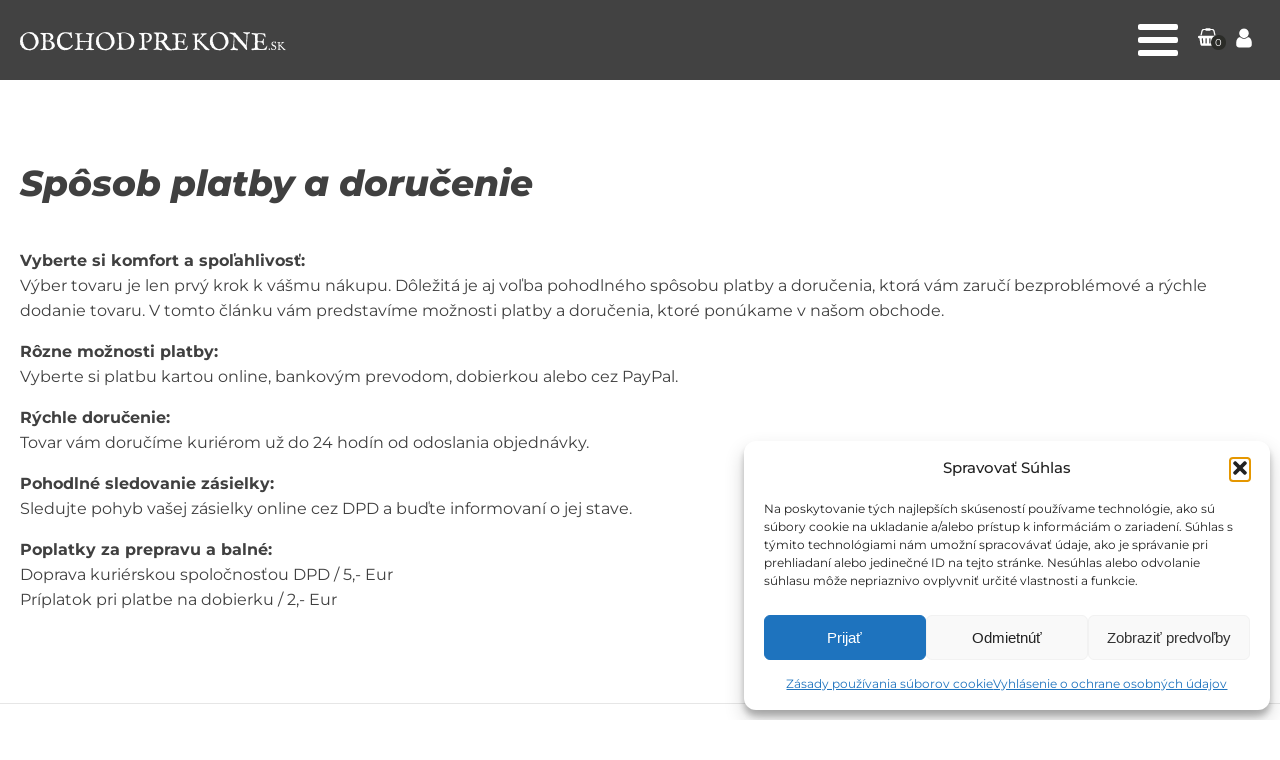

--- FILE ---
content_type: text/html; charset=UTF-8
request_url: https://www.obchodprekone.sk/sposob-platby-a-dorucenie/
body_size: 29255
content:
<!DOCTYPE html>
<html lang="sk-SK" prefix="og: https://ogp.me/ns#" >
<head><meta charset="UTF-8"><script>if(navigator.userAgent.match(/MSIE|Internet Explorer/i)||navigator.userAgent.match(/Trident\/7\..*?rv:11/i)){var href=document.location.href;if(!href.match(/[?&]nowprocket/)){if(href.indexOf("?")==-1){if(href.indexOf("#")==-1){document.location.href=href+"?nowprocket=1"}else{document.location.href=href.replace("#","?nowprocket=1#")}}else{if(href.indexOf("#")==-1){document.location.href=href+"&nowprocket=1"}else{document.location.href=href.replace("#","&nowprocket=1#")}}}}</script><script>(()=>{class RocketLazyLoadScripts{constructor(){this.v="2.0.4",this.userEvents=["keydown","keyup","mousedown","mouseup","mousemove","mouseover","mouseout","touchmove","touchstart","touchend","touchcancel","wheel","click","dblclick","input"],this.attributeEvents=["onblur","onclick","oncontextmenu","ondblclick","onfocus","onmousedown","onmouseenter","onmouseleave","onmousemove","onmouseout","onmouseover","onmouseup","onmousewheel","onscroll","onsubmit"]}async t(){this.i(),this.o(),/iP(ad|hone)/.test(navigator.userAgent)&&this.h(),this.u(),this.l(this),this.m(),this.k(this),this.p(this),this._(),await Promise.all([this.R(),this.L()]),this.lastBreath=Date.now(),this.S(this),this.P(),this.D(),this.O(),this.M(),await this.C(this.delayedScripts.normal),await this.C(this.delayedScripts.defer),await this.C(this.delayedScripts.async),await this.T(),await this.F(),await this.j(),await this.A(),window.dispatchEvent(new Event("rocket-allScriptsLoaded")),this.everythingLoaded=!0,this.lastTouchEnd&&await new Promise(t=>setTimeout(t,500-Date.now()+this.lastTouchEnd)),this.I(),this.H(),this.U(),this.W()}i(){this.CSPIssue=sessionStorage.getItem("rocketCSPIssue"),document.addEventListener("securitypolicyviolation",t=>{this.CSPIssue||"script-src-elem"!==t.violatedDirective||"data"!==t.blockedURI||(this.CSPIssue=!0,sessionStorage.setItem("rocketCSPIssue",!0))},{isRocket:!0})}o(){window.addEventListener("pageshow",t=>{this.persisted=t.persisted,this.realWindowLoadedFired=!0},{isRocket:!0}),window.addEventListener("pagehide",()=>{this.onFirstUserAction=null},{isRocket:!0})}h(){let t;function e(e){t=e}window.addEventListener("touchstart",e,{isRocket:!0}),window.addEventListener("touchend",function i(o){o.changedTouches[0]&&t.changedTouches[0]&&Math.abs(o.changedTouches[0].pageX-t.changedTouches[0].pageX)<10&&Math.abs(o.changedTouches[0].pageY-t.changedTouches[0].pageY)<10&&o.timeStamp-t.timeStamp<200&&(window.removeEventListener("touchstart",e,{isRocket:!0}),window.removeEventListener("touchend",i,{isRocket:!0}),"INPUT"===o.target.tagName&&"text"===o.target.type||(o.target.dispatchEvent(new TouchEvent("touchend",{target:o.target,bubbles:!0})),o.target.dispatchEvent(new MouseEvent("mouseover",{target:o.target,bubbles:!0})),o.target.dispatchEvent(new PointerEvent("click",{target:o.target,bubbles:!0,cancelable:!0,detail:1,clientX:o.changedTouches[0].clientX,clientY:o.changedTouches[0].clientY})),event.preventDefault()))},{isRocket:!0})}q(t){this.userActionTriggered||("mousemove"!==t.type||this.firstMousemoveIgnored?"keyup"===t.type||"mouseover"===t.type||"mouseout"===t.type||(this.userActionTriggered=!0,this.onFirstUserAction&&this.onFirstUserAction()):this.firstMousemoveIgnored=!0),"click"===t.type&&t.preventDefault(),t.stopPropagation(),t.stopImmediatePropagation(),"touchstart"===this.lastEvent&&"touchend"===t.type&&(this.lastTouchEnd=Date.now()),"click"===t.type&&(this.lastTouchEnd=0),this.lastEvent=t.type,t.composedPath&&t.composedPath()[0].getRootNode()instanceof ShadowRoot&&(t.rocketTarget=t.composedPath()[0]),this.savedUserEvents.push(t)}u(){this.savedUserEvents=[],this.userEventHandler=this.q.bind(this),this.userEvents.forEach(t=>window.addEventListener(t,this.userEventHandler,{passive:!1,isRocket:!0})),document.addEventListener("visibilitychange",this.userEventHandler,{isRocket:!0})}U(){this.userEvents.forEach(t=>window.removeEventListener(t,this.userEventHandler,{passive:!1,isRocket:!0})),document.removeEventListener("visibilitychange",this.userEventHandler,{isRocket:!0}),this.savedUserEvents.forEach(t=>{(t.rocketTarget||t.target).dispatchEvent(new window[t.constructor.name](t.type,t))})}m(){const t="return false",e=Array.from(this.attributeEvents,t=>"data-rocket-"+t),i="["+this.attributeEvents.join("],[")+"]",o="[data-rocket-"+this.attributeEvents.join("],[data-rocket-")+"]",s=(e,i,o)=>{o&&o!==t&&(e.setAttribute("data-rocket-"+i,o),e["rocket"+i]=new Function("event",o),e.setAttribute(i,t))};new MutationObserver(t=>{for(const n of t)"attributes"===n.type&&(n.attributeName.startsWith("data-rocket-")||this.everythingLoaded?n.attributeName.startsWith("data-rocket-")&&this.everythingLoaded&&this.N(n.target,n.attributeName.substring(12)):s(n.target,n.attributeName,n.target.getAttribute(n.attributeName))),"childList"===n.type&&n.addedNodes.forEach(t=>{if(t.nodeType===Node.ELEMENT_NODE)if(this.everythingLoaded)for(const i of[t,...t.querySelectorAll(o)])for(const t of i.getAttributeNames())e.includes(t)&&this.N(i,t.substring(12));else for(const e of[t,...t.querySelectorAll(i)])for(const t of e.getAttributeNames())this.attributeEvents.includes(t)&&s(e,t,e.getAttribute(t))})}).observe(document,{subtree:!0,childList:!0,attributeFilter:[...this.attributeEvents,...e]})}I(){this.attributeEvents.forEach(t=>{document.querySelectorAll("[data-rocket-"+t+"]").forEach(e=>{this.N(e,t)})})}N(t,e){const i=t.getAttribute("data-rocket-"+e);i&&(t.setAttribute(e,i),t.removeAttribute("data-rocket-"+e))}k(t){Object.defineProperty(HTMLElement.prototype,"onclick",{get(){return this.rocketonclick||null},set(e){this.rocketonclick=e,this.setAttribute(t.everythingLoaded?"onclick":"data-rocket-onclick","this.rocketonclick(event)")}})}S(t){function e(e,i){let o=e[i];e[i]=null,Object.defineProperty(e,i,{get:()=>o,set(s){t.everythingLoaded?o=s:e["rocket"+i]=o=s}})}e(document,"onreadystatechange"),e(window,"onload"),e(window,"onpageshow");try{Object.defineProperty(document,"readyState",{get:()=>t.rocketReadyState,set(e){t.rocketReadyState=e},configurable:!0}),document.readyState="loading"}catch(t){console.log("WPRocket DJE readyState conflict, bypassing")}}l(t){this.originalAddEventListener=EventTarget.prototype.addEventListener,this.originalRemoveEventListener=EventTarget.prototype.removeEventListener,this.savedEventListeners=[],EventTarget.prototype.addEventListener=function(e,i,o){o&&o.isRocket||!t.B(e,this)&&!t.userEvents.includes(e)||t.B(e,this)&&!t.userActionTriggered||e.startsWith("rocket-")||t.everythingLoaded?t.originalAddEventListener.call(this,e,i,o):(t.savedEventListeners.push({target:this,remove:!1,type:e,func:i,options:o}),"mouseenter"!==e&&"mouseleave"!==e||t.originalAddEventListener.call(this,e,t.savedUserEvents.push,o))},EventTarget.prototype.removeEventListener=function(e,i,o){o&&o.isRocket||!t.B(e,this)&&!t.userEvents.includes(e)||t.B(e,this)&&!t.userActionTriggered||e.startsWith("rocket-")||t.everythingLoaded?t.originalRemoveEventListener.call(this,e,i,o):t.savedEventListeners.push({target:this,remove:!0,type:e,func:i,options:o})}}J(t,e){this.savedEventListeners=this.savedEventListeners.filter(i=>{let o=i.type,s=i.target||window;return e!==o||t!==s||(this.B(o,s)&&(i.type="rocket-"+o),this.$(i),!1)})}H(){EventTarget.prototype.addEventListener=this.originalAddEventListener,EventTarget.prototype.removeEventListener=this.originalRemoveEventListener,this.savedEventListeners.forEach(t=>this.$(t))}$(t){t.remove?this.originalRemoveEventListener.call(t.target,t.type,t.func,t.options):this.originalAddEventListener.call(t.target,t.type,t.func,t.options)}p(t){let e;function i(e){return t.everythingLoaded?e:e.split(" ").map(t=>"load"===t||t.startsWith("load.")?"rocket-jquery-load":t).join(" ")}function o(o){function s(e){const s=o.fn[e];o.fn[e]=o.fn.init.prototype[e]=function(){return this[0]===window&&t.userActionTriggered&&("string"==typeof arguments[0]||arguments[0]instanceof String?arguments[0]=i(arguments[0]):"object"==typeof arguments[0]&&Object.keys(arguments[0]).forEach(t=>{const e=arguments[0][t];delete arguments[0][t],arguments[0][i(t)]=e})),s.apply(this,arguments),this}}if(o&&o.fn&&!t.allJQueries.includes(o)){const e={DOMContentLoaded:[],"rocket-DOMContentLoaded":[]};for(const t in e)document.addEventListener(t,()=>{e[t].forEach(t=>t())},{isRocket:!0});o.fn.ready=o.fn.init.prototype.ready=function(i){function s(){parseInt(o.fn.jquery)>2?setTimeout(()=>i.bind(document)(o)):i.bind(document)(o)}return"function"==typeof i&&(t.realDomReadyFired?!t.userActionTriggered||t.fauxDomReadyFired?s():e["rocket-DOMContentLoaded"].push(s):e.DOMContentLoaded.push(s)),o([])},s("on"),s("one"),s("off"),t.allJQueries.push(o)}e=o}t.allJQueries=[],o(window.jQuery),Object.defineProperty(window,"jQuery",{get:()=>e,set(t){o(t)}})}P(){const t=new Map;document.write=document.writeln=function(e){const i=document.currentScript,o=document.createRange(),s=i.parentElement;let n=t.get(i);void 0===n&&(n=i.nextSibling,t.set(i,n));const c=document.createDocumentFragment();o.setStart(c,0),c.appendChild(o.createContextualFragment(e)),s.insertBefore(c,n)}}async R(){return new Promise(t=>{this.userActionTriggered?t():this.onFirstUserAction=t})}async L(){return new Promise(t=>{document.addEventListener("DOMContentLoaded",()=>{this.realDomReadyFired=!0,t()},{isRocket:!0})})}async j(){return this.realWindowLoadedFired?Promise.resolve():new Promise(t=>{window.addEventListener("load",t,{isRocket:!0})})}M(){this.pendingScripts=[];this.scriptsMutationObserver=new MutationObserver(t=>{for(const e of t)e.addedNodes.forEach(t=>{"SCRIPT"!==t.tagName||t.noModule||t.isWPRocket||this.pendingScripts.push({script:t,promise:new Promise(e=>{const i=()=>{const i=this.pendingScripts.findIndex(e=>e.script===t);i>=0&&this.pendingScripts.splice(i,1),e()};t.addEventListener("load",i,{isRocket:!0}),t.addEventListener("error",i,{isRocket:!0}),setTimeout(i,1e3)})})})}),this.scriptsMutationObserver.observe(document,{childList:!0,subtree:!0})}async F(){await this.X(),this.pendingScripts.length?(await this.pendingScripts[0].promise,await this.F()):this.scriptsMutationObserver.disconnect()}D(){this.delayedScripts={normal:[],async:[],defer:[]},document.querySelectorAll("script[type$=rocketlazyloadscript]").forEach(t=>{t.hasAttribute("data-rocket-src")?t.hasAttribute("async")&&!1!==t.async?this.delayedScripts.async.push(t):t.hasAttribute("defer")&&!1!==t.defer||"module"===t.getAttribute("data-rocket-type")?this.delayedScripts.defer.push(t):this.delayedScripts.normal.push(t):this.delayedScripts.normal.push(t)})}async _(){await this.L();let t=[];document.querySelectorAll("script[type$=rocketlazyloadscript][data-rocket-src]").forEach(e=>{let i=e.getAttribute("data-rocket-src");if(i&&!i.startsWith("data:")){i.startsWith("//")&&(i=location.protocol+i);try{const o=new URL(i).origin;o!==location.origin&&t.push({src:o,crossOrigin:e.crossOrigin||"module"===e.getAttribute("data-rocket-type")})}catch(t){}}}),t=[...new Map(t.map(t=>[JSON.stringify(t),t])).values()],this.Y(t,"preconnect")}async G(t){if(await this.K(),!0!==t.noModule||!("noModule"in HTMLScriptElement.prototype))return new Promise(e=>{let i;function o(){(i||t).setAttribute("data-rocket-status","executed"),e()}try{if(navigator.userAgent.includes("Firefox/")||""===navigator.vendor||this.CSPIssue)i=document.createElement("script"),[...t.attributes].forEach(t=>{let e=t.nodeName;"type"!==e&&("data-rocket-type"===e&&(e="type"),"data-rocket-src"===e&&(e="src"),i.setAttribute(e,t.nodeValue))}),t.text&&(i.text=t.text),t.nonce&&(i.nonce=t.nonce),i.hasAttribute("src")?(i.addEventListener("load",o,{isRocket:!0}),i.addEventListener("error",()=>{i.setAttribute("data-rocket-status","failed-network"),e()},{isRocket:!0}),setTimeout(()=>{i.isConnected||e()},1)):(i.text=t.text,o()),i.isWPRocket=!0,t.parentNode.replaceChild(i,t);else{const i=t.getAttribute("data-rocket-type"),s=t.getAttribute("data-rocket-src");i?(t.type=i,t.removeAttribute("data-rocket-type")):t.removeAttribute("type"),t.addEventListener("load",o,{isRocket:!0}),t.addEventListener("error",i=>{this.CSPIssue&&i.target.src.startsWith("data:")?(console.log("WPRocket: CSP fallback activated"),t.removeAttribute("src"),this.G(t).then(e)):(t.setAttribute("data-rocket-status","failed-network"),e())},{isRocket:!0}),s?(t.fetchPriority="high",t.removeAttribute("data-rocket-src"),t.src=s):t.src="data:text/javascript;base64,"+window.btoa(unescape(encodeURIComponent(t.text)))}}catch(i){t.setAttribute("data-rocket-status","failed-transform"),e()}});t.setAttribute("data-rocket-status","skipped")}async C(t){const e=t.shift();return e?(e.isConnected&&await this.G(e),this.C(t)):Promise.resolve()}O(){this.Y([...this.delayedScripts.normal,...this.delayedScripts.defer,...this.delayedScripts.async],"preload")}Y(t,e){this.trash=this.trash||[];let i=!0;var o=document.createDocumentFragment();t.forEach(t=>{const s=t.getAttribute&&t.getAttribute("data-rocket-src")||t.src;if(s&&!s.startsWith("data:")){const n=document.createElement("link");n.href=s,n.rel=e,"preconnect"!==e&&(n.as="script",n.fetchPriority=i?"high":"low"),t.getAttribute&&"module"===t.getAttribute("data-rocket-type")&&(n.crossOrigin=!0),t.crossOrigin&&(n.crossOrigin=t.crossOrigin),t.integrity&&(n.integrity=t.integrity),t.nonce&&(n.nonce=t.nonce),o.appendChild(n),this.trash.push(n),i=!1}}),document.head.appendChild(o)}W(){this.trash.forEach(t=>t.remove())}async T(){try{document.readyState="interactive"}catch(t){}this.fauxDomReadyFired=!0;try{await this.K(),this.J(document,"readystatechange"),document.dispatchEvent(new Event("rocket-readystatechange")),await this.K(),document.rocketonreadystatechange&&document.rocketonreadystatechange(),await this.K(),this.J(document,"DOMContentLoaded"),document.dispatchEvent(new Event("rocket-DOMContentLoaded")),await this.K(),this.J(window,"DOMContentLoaded"),window.dispatchEvent(new Event("rocket-DOMContentLoaded"))}catch(t){console.error(t)}}async A(){try{document.readyState="complete"}catch(t){}try{await this.K(),this.J(document,"readystatechange"),document.dispatchEvent(new Event("rocket-readystatechange")),await this.K(),document.rocketonreadystatechange&&document.rocketonreadystatechange(),await this.K(),this.J(window,"load"),window.dispatchEvent(new Event("rocket-load")),await this.K(),window.rocketonload&&window.rocketonload(),await this.K(),this.allJQueries.forEach(t=>t(window).trigger("rocket-jquery-load")),await this.K(),this.J(window,"pageshow");const t=new Event("rocket-pageshow");t.persisted=this.persisted,window.dispatchEvent(t),await this.K(),window.rocketonpageshow&&window.rocketonpageshow({persisted:this.persisted})}catch(t){console.error(t)}}async K(){Date.now()-this.lastBreath>45&&(await this.X(),this.lastBreath=Date.now())}async X(){return document.hidden?new Promise(t=>setTimeout(t)):new Promise(t=>requestAnimationFrame(t))}B(t,e){return e===document&&"readystatechange"===t||(e===document&&"DOMContentLoaded"===t||(e===window&&"DOMContentLoaded"===t||(e===window&&"load"===t||e===window&&"pageshow"===t)))}static run(){(new RocketLazyLoadScripts).t()}}RocketLazyLoadScripts.run()})();</script>

<meta name="viewport" content="width=device-width, initial-scale=1.0">
<!-- WP_HEAD() START -->
	<style>img:is([sizes="auto" i], [sizes^="auto," i]) { contain-intrinsic-size: 3000px 1500px }</style>
	
<!-- Google Tag Manager for WordPress by gtm4wp.com -->
<script data-cfasync="false" data-pagespeed-no-defer>
	var gtm4wp_datalayer_name = "dataLayer";
	var dataLayer = dataLayer || [];
	const gtm4wp_use_sku_instead = false;
	const gtm4wp_currency = 'EUR';
	const gtm4wp_product_per_impression = 10;
	const gtm4wp_clear_ecommerce = false;
	const gtm4wp_datalayer_max_timeout = 2000;

	const gtm4wp_scrollerscript_debugmode         = false;
	const gtm4wp_scrollerscript_callbacktime      = 100;
	const gtm4wp_scrollerscript_readerlocation    = 150;
	const gtm4wp_scrollerscript_contentelementid  = "content";
	const gtm4wp_scrollerscript_scannertime       = 60;
</script>
<!-- End Google Tag Manager for WordPress by gtm4wp.com -->
<!-- Optimalizácia pre vyhľadávače podľa Rank Math - https://rankmath.com/ -->
<title>Spôsob platby a doručenie &ndash; obchodprekone.sk</title>
<meta name="description" content="Vyberte si komfort a spoľahlivosť:Výber tovaru je len prvý krok k vášmu nákupu. Dôležitá je aj voľba pohodlného spôsobu platby a doručenia, ktorá vám zaručí"/>
<meta name="robots" content="follow, index, max-snippet:-1, max-video-preview:-1, max-image-preview:large"/>
<link rel="canonical" href="https://www.obchodprekone.sk/sposob-platby-a-dorucenie/" />
<meta name="keywords" content="Spôsob platby"/>
<meta property="og:locale" content="sk_SK" />
<meta property="og:type" content="article" />
<meta property="og:title" content="Spôsob platby a doručenie &ndash; obchodprekone.sk" />
<meta property="og:description" content="Vyberte si komfort a spoľahlivosť:Výber tovaru je len prvý krok k vášmu nákupu. Dôležitá je aj voľba pohodlného spôsobu platby a doručenia, ktorá vám zaručí" />
<meta property="og:url" content="https://www.obchodprekone.sk/sposob-platby-a-dorucenie/" />
<meta property="og:site_name" content="Westernové a jazdecké potreby, široký výber a skvelé ceny" />
<meta property="og:updated_time" content="2024-03-21T08:31:29+01:00" />
<meta property="og:image" content="https://www.obchodprekone.sk/wp-content/uploads/obchod-pre-kone.jpg" />
<meta property="og:image:secure_url" content="https://www.obchodprekone.sk/wp-content/uploads/obchod-pre-kone.jpg" />
<meta property="og:image:width" content="1200" />
<meta property="og:image:height" content="648" />
<meta property="og:image:alt" content="Spôsob platby" />
<meta property="og:image:type" content="image/jpeg" />
<meta property="article:published_time" content="2024-03-10T20:37:40+01:00" />
<meta property="article:modified_time" content="2024-03-21T08:31:29+01:00" />
<meta name="twitter:card" content="summary_large_image" />
<meta name="twitter:title" content="Spôsob platby a doručenie &ndash; obchodprekone.sk" />
<meta name="twitter:description" content="Vyberte si komfort a spoľahlivosť:Výber tovaru je len prvý krok k vášmu nákupu. Dôležitá je aj voľba pohodlného spôsobu platby a doručenia, ktorá vám zaručí" />
<meta name="twitter:image" content="https://www.obchodprekone.sk/wp-content/uploads/obchod-pre-kone.jpg" />
<meta name="twitter:label1" content="Čas na čítanie" />
<meta name="twitter:data1" content="Menej ako minútu" />
<script type="application/ld+json" class="rank-math-schema">{"@context":"https://schema.org","@graph":[{"@type":"Organization","@id":"https://www.obchodprekone.sk/#organization","name":"Westernov\u00e9 a jazdeck\u00e9 potreby, \u0161irok\u00fd v\u00fdber a skvel\u00e9 ceny","url":"https://www.obchodprekone.sk","logo":{"@type":"ImageObject","@id":"https://www.obchodprekone.sk/#logo","url":"https://www.obchodprekone.sk/wp-content/uploads/logo-obchodprekone.webp","contentUrl":"https://www.obchodprekone.sk/wp-content/uploads/logo-obchodprekone.webp","caption":"Westernov\u00e9 a jazdeck\u00e9 potreby, \u0161irok\u00fd v\u00fdber a skvel\u00e9 ceny","inLanguage":"sk-SK","width":"266","height":"37"}},{"@type":"WebSite","@id":"https://www.obchodprekone.sk/#website","url":"https://www.obchodprekone.sk","name":"Westernov\u00e9 a jazdeck\u00e9 potreby, \u0161irok\u00fd v\u00fdber a skvel\u00e9 ceny","alternateName":"obchodprekone.sk","publisher":{"@id":"https://www.obchodprekone.sk/#organization"},"inLanguage":"sk-SK"},{"@type":"ImageObject","@id":"https://www.obchodprekone.sk/wp-content/uploads/obchod-pre-kone.jpg","url":"https://www.obchodprekone.sk/wp-content/uploads/obchod-pre-kone.jpg","width":"1200","height":"648","inLanguage":"sk-SK"},{"@type":"BreadcrumbList","@id":"https://www.obchodprekone.sk/sposob-platby-a-dorucenie/#breadcrumb","itemListElement":[{"@type":"ListItem","position":"1","item":{"@id":"https://www.obchodprekone.sk","name":"obchodprekone.sk"}},{"@type":"ListItem","position":"2","item":{"@id":"https://www.obchodprekone.sk/sposob-platby-a-dorucenie/","name":"Sp\u00f4sob platby a doru\u010denie"}}]},{"@type":"WebPage","@id":"https://www.obchodprekone.sk/sposob-platby-a-dorucenie/#webpage","url":"https://www.obchodprekone.sk/sposob-platby-a-dorucenie/","name":"Sp\u00f4sob platby a doru\u010denie &ndash; obchodprekone.sk","datePublished":"2024-03-10T20:37:40+01:00","dateModified":"2024-03-21T08:31:29+01:00","isPartOf":{"@id":"https://www.obchodprekone.sk/#website"},"primaryImageOfPage":{"@id":"https://www.obchodprekone.sk/wp-content/uploads/obchod-pre-kone.jpg"},"inLanguage":"sk-SK","breadcrumb":{"@id":"https://www.obchodprekone.sk/sposob-platby-a-dorucenie/#breadcrumb"}},{"@type":"Person","@id":"https://www.obchodprekone.sk/author/hudbista/","name":"obchodprekone.sk","url":"https://www.obchodprekone.sk/author/hudbista/","image":{"@type":"ImageObject","@id":"https://secure.gravatar.com/avatar/26e6d3837c3610656f5b9093620c36e8f4f592316f4ea89f618df7a795d8f835?s=96&amp;d=mm&amp;r=g","url":"https://secure.gravatar.com/avatar/26e6d3837c3610656f5b9093620c36e8f4f592316f4ea89f618df7a795d8f835?s=96&amp;d=mm&amp;r=g","caption":"obchodprekone.sk","inLanguage":"sk-SK"},"sameAs":["https://www.obchodprekone.sk"],"worksFor":{"@id":"https://www.obchodprekone.sk/#organization"}},{"@type":"Article","headline":"Sp\u00f4sob platby a doru\u010denie &ndash; obchodprekone.sk","keywords":"Sp\u00f4sob platby","datePublished":"2024-03-10T20:37:40+01:00","dateModified":"2024-03-21T08:31:29+01:00","author":{"@id":"https://www.obchodprekone.sk/author/hudbista/","name":"hudbista"},"publisher":{"@id":"https://www.obchodprekone.sk/#organization"},"description":"Vyberte si komfort a spo\u013eahlivos\u0165:V\u00fdber tovaru je len prv\u00fd krok k v\u00e1\u0161mu n\u00e1kupu. D\u00f4le\u017eit\u00e1 je aj vo\u013eba pohodln\u00e9ho sp\u00f4sobu platby a doru\u010denia, ktor\u00e1 v\u00e1m zaru\u010d\u00ed","name":"Sp\u00f4sob platby a doru\u010denie &ndash; obchodprekone.sk","@id":"https://www.obchodprekone.sk/sposob-platby-a-dorucenie/#richSnippet","isPartOf":{"@id":"https://www.obchodprekone.sk/sposob-platby-a-dorucenie/#webpage"},"image":{"@id":"https://www.obchodprekone.sk/wp-content/uploads/obchod-pre-kone.jpg"},"inLanguage":"sk-SK","mainEntityOfPage":{"@id":"https://www.obchodprekone.sk/sposob-platby-a-dorucenie/#webpage"}}]}</script>
<!-- /Rank Math WordPress SEO plugin -->

<link id="ma-customfonts" href="//www.obchodprekone.sk/wp-content/uploads/fonts/ma-customfonts.css?ver=72e41a09" rel="stylesheet" type="text/css"/><link rel='stylesheet' id='acy_front_messages_css-css' href='https://www.obchodprekone.sk/wp-content/plugins/acymailing/media/css/front/messages.min.css?v=1763808515&#038;ver=04ba89470c7004408908be193a892677' type='text/css' media='all' />
<link rel='stylesheet' id='wp-block-library-css' href='https://www.obchodprekone.sk/wp-includes/css/dist/block-library/style.min.css?ver=04ba89470c7004408908be193a892677' type='text/css' media='all' />
<style id='classic-theme-styles-inline-css' type='text/css'>
/*! This file is auto-generated */
.wp-block-button__link{color:#fff;background-color:#32373c;border-radius:9999px;box-shadow:none;text-decoration:none;padding:calc(.667em + 2px) calc(1.333em + 2px);font-size:1.125em}.wp-block-file__button{background:#32373c;color:#fff;text-decoration:none}
</style>
<style id='global-styles-inline-css' type='text/css'>
:root{--wp--preset--aspect-ratio--square: 1;--wp--preset--aspect-ratio--4-3: 4/3;--wp--preset--aspect-ratio--3-4: 3/4;--wp--preset--aspect-ratio--3-2: 3/2;--wp--preset--aspect-ratio--2-3: 2/3;--wp--preset--aspect-ratio--16-9: 16/9;--wp--preset--aspect-ratio--9-16: 9/16;--wp--preset--color--black: #000000;--wp--preset--color--cyan-bluish-gray: #abb8c3;--wp--preset--color--white: #ffffff;--wp--preset--color--pale-pink: #f78da7;--wp--preset--color--vivid-red: #cf2e2e;--wp--preset--color--luminous-vivid-orange: #ff6900;--wp--preset--color--luminous-vivid-amber: #fcb900;--wp--preset--color--light-green-cyan: #7bdcb5;--wp--preset--color--vivid-green-cyan: #00d084;--wp--preset--color--pale-cyan-blue: #8ed1fc;--wp--preset--color--vivid-cyan-blue: #0693e3;--wp--preset--color--vivid-purple: #9b51e0;--wp--preset--gradient--vivid-cyan-blue-to-vivid-purple: linear-gradient(135deg,rgba(6,147,227,1) 0%,rgb(155,81,224) 100%);--wp--preset--gradient--light-green-cyan-to-vivid-green-cyan: linear-gradient(135deg,rgb(122,220,180) 0%,rgb(0,208,130) 100%);--wp--preset--gradient--luminous-vivid-amber-to-luminous-vivid-orange: linear-gradient(135deg,rgba(252,185,0,1) 0%,rgba(255,105,0,1) 100%);--wp--preset--gradient--luminous-vivid-orange-to-vivid-red: linear-gradient(135deg,rgba(255,105,0,1) 0%,rgb(207,46,46) 100%);--wp--preset--gradient--very-light-gray-to-cyan-bluish-gray: linear-gradient(135deg,rgb(238,238,238) 0%,rgb(169,184,195) 100%);--wp--preset--gradient--cool-to-warm-spectrum: linear-gradient(135deg,rgb(74,234,220) 0%,rgb(151,120,209) 20%,rgb(207,42,186) 40%,rgb(238,44,130) 60%,rgb(251,105,98) 80%,rgb(254,248,76) 100%);--wp--preset--gradient--blush-light-purple: linear-gradient(135deg,rgb(255,206,236) 0%,rgb(152,150,240) 100%);--wp--preset--gradient--blush-bordeaux: linear-gradient(135deg,rgb(254,205,165) 0%,rgb(254,45,45) 50%,rgb(107,0,62) 100%);--wp--preset--gradient--luminous-dusk: linear-gradient(135deg,rgb(255,203,112) 0%,rgb(199,81,192) 50%,rgb(65,88,208) 100%);--wp--preset--gradient--pale-ocean: linear-gradient(135deg,rgb(255,245,203) 0%,rgb(182,227,212) 50%,rgb(51,167,181) 100%);--wp--preset--gradient--electric-grass: linear-gradient(135deg,rgb(202,248,128) 0%,rgb(113,206,126) 100%);--wp--preset--gradient--midnight: linear-gradient(135deg,rgb(2,3,129) 0%,rgb(40,116,252) 100%);--wp--preset--font-size--small: 13px;--wp--preset--font-size--medium: 20px;--wp--preset--font-size--large: 36px;--wp--preset--font-size--x-large: 42px;--wp--preset--font-family--0-qi-6-mx-1-d-jougqbt-0-gvtjpa-787-weuyjdmkxemmez: "0QI6MX1D_JOuGQbT0gvTJPa787weuyJDmKxemMeZ";--wp--preset--font-family--0-qi-8-mx-1-d-joumw-hldo-6-t-2-wv-9-knw-mofkq-18-ndezzz-0: "0QI8MX1D_JOuMw_hLdO6T2wV9KnW-MoFkq18ndeZzZ0";--wp--preset--font-family--1-ptxg-8-zys-skggpn-4-iegvnhyvvelxvs-9-pycknla-3-jc-9-c: "1Ptxg8zYS_SKggPN4iEgvnHyvveLxVs9pYCKNLA3JC9c";--wp--preset--font-family--1-pt-g-8-zys-skggpnycgsqamb-1-w-0-lwk-4-s-4-y-lprevit-9-c-2-c-8: "1Pt_g8zYS_SKggPNyCgSQamb1W0lwk4S4Y_LPrEVIT9c2c8";--wp--preset--font-family--aft-07-pxzy-382-xsxx-63-luyjspuqb-0-pl-6-oqqxrzlnvbvzedvjtj-v-7-tiazkmn-4-thrjcwhqoq: "aFT07PxzY382XsXX63LUYJSPUqb0pL6OQqxrZLnVbvZedvJtj-V7tIaZKMN4tHrJcwHqoQ";--wp--preset--font-family--aft-67-pxzy-382-xsxx-63-luyl-6-gyfcan-6-njrkp-vpjfjmshrpsgfut-8-ou-7-awivytvjmywe: "aFT67PxzY382XsXX63LUYL6GYFcan6NJrKp-VPjfJMShrpsGFUt8oU7awIVytVjMYwE";--wp--preset--font-family--cy-9-kfjocx-1-hbuyalurk-439-vogqc-9-yfzcyg-7-orzalp-4-obnf-7-ftxglsmwot-zfhdwwgeci: "cY9kfjOCX1hbuyalUrK439vogqC9yFZCYg7oRZaLP4obnf7fTXglsMwoT-ZFHDWwgECi";--wp--preset--font-family--cy-9-qfjocx-1-hbuyalurk-49-dlac-06-g-1-zgszbtobczbdxxd-9-jvf-438-wei-acexepjcgga: "cY9qfjOCX1hbuyalUrK49dLac06G1ZGsZBtoBCzBDXXD9JVF438weI_ACexEPjCggA";--wp--preset--font-family--h-4-c-0-bxocl-9-bbnla-nhiq-6-ogziljm-9-otsa-9-kqmfdq-7-s-r-0-yvxda: "H4c0BXOCl9bbnla_nHIq6oGzilJm9otsA9kQmfdq7S-r0YvxdA";--wp--preset--font-family--h-4-c-0-bxocl-9-bbnla-nhiq-6-ogziljm-9-otsa-9-kqq-dq-7-s-r-0-yvxda: "H4c0BXOCl9bbnla_nHIq6oGzilJm9otsA9kQq_dq7S-r0YvxdA";--wp--preset--font-family--h-4-c-2-bxocl-9-bbnla-nhia-47-nmujsnbcvrfhftq-7-fg-7-a-2-uwys: "H4c2BXOCl9bbnla_nHIA47NMUjsNbCVrFhFTQ7Fg7A2uwYs";--wp--preset--font-family--h-4-c-2-bxocl-9-bbnla-nhia-47-nmujsnbcvrfintq-7-fg-7-a-2-uwys: "H4c2BXOCl9bbnla_nHIA47NMUjsNbCVrFiNTQ7Fg7A2uwYs";--wp--preset--font-family--i-7-dfifdwyjgaamftzd-qa-1-zeelmy-79-qj-1-hosy-9-dw-6-if-3-bruz-1-r-5-t: "i7dfIFdwYjGaAMFtZd_QA1Zeelmy79QJ1HOSY9Dw6If3bRUz1r5t";--wp--preset--font-family--i-7-dzifdwyjgaamftzd-qa-3-xxskzqhr-tenshtjt-qy-32-txaj-1-g: "i7dZIFdwYjGaAMFtZd_QA3xXSKZqhr-TenSHTJT_qY32TxAj1g";--wp--preset--font-family--ijwbbxyifdniv-7-net-3-ksjbvdv-49-rz-8-tde-0-u-1-dypfkj-1-o: "iJWbBXyIfDnIV7nEt3KSJbVDV49rz8tdE0U1dYPFkJ1O";--wp--preset--font-family--ijwbbxyifdniv-7-net-3-ksjbvdv-49-rz-8-vdfeu-1-dypfkj-1-o: "iJWbBXyIfDnIV7nEt3KSJbVDV49rz8vdFEU1dYPFkJ1O";--wp--preset--font-family--ijwzbxyifdniv-5-pnhy-1-ktn-7-z-yh-b-4-i-1-vu-80-v-4-bvka: "iJWZBXyIfDnIV5PNhY1KTN7Z-Yh-B4i1VU80V4bVkA";--wp--preset--font-family--ijwzbxyifdniv-5-pnhy-1-ktn-7-z-yh-h-4-1-vu-80-v-4-bvka: "iJWZBXyIfDnIV5PNhY1KTN7Z-Yh-h4-1VU80V4bVkA";--wp--preset--font-family--jtufjig-1-i-6-t-8-kchkm-459-wx-7-xqyxk-0-vooz-6-jq-0-n-6-axp-p-7-k-5-ilg: "JTUFjIg1_i6t8kCHKm459Wx7xQYXK0vOoz6jq0N6aXp-p7K5ILg";--wp--preset--font-family--jtufjig-1-i-6-t-8-kchkm-459-wx-7-xqyxk-0-vooz-6-jq-5-z-9-axp-p-7-k-5-ilg: "JTUFjIg1_i6t8kCHKm459Wx7xQYXK0vOoz6jq5Z9aXp-p7K5ILg";--wp--preset--font-family--jtuhjig-1-i-6-t-8-kchkm-4532-vjot-5-qnfgpctz-6-ew-7-y-3-tcoqk-5: "JTUHjIg1_i6t8kCHKm4532VJOt5-QNFgpCtZ6Ew7Y3tcoqK5";--wp--preset--font-family--jtuhjig-1-i-6-t-8-kchkm-4532-vjot-5-qnfgpcum-70-w-7-y-3-tcoqk-5: "JTUHjIg1_i6t8kCHKm4532VJOt5-QNFgpCuM70w7Y3tcoqK5";--wp--preset--font-family--montserrat: "montserrat";--wp--preset--font-family--montserratt: "montserratt";--wp--preset--font-family--qfda-35-wcmi-96-ajtm-83-upeyoax-6-qpnlo-6-ovprpjcltce-og: "qFda35WCmI96Ajtm83upeyoaX6QPnlo6ovPrPJCLtce-og";--wp--preset--font-family--qfda-35-wcmi-96-ajtm-83-upeyoax-6-qpnlo-6-pprpjcltce-og: "qFda35WCmI96Ajtm83upeyoaX6QPnlo6_PPrPJCLtce-og";--wp--preset--font-family--qfdu-35-wcmi-96-ajtm-81-ggsdxcns-vmf-0-vnladepqkl-8-kuosgz: "qFdU35WCmI96Ajtm81GgSdXCNs-VMF0vNLADepqKl8Kuosgz";--wp--preset--font-family--qfdu-35-wcmi-96-ajtm-81-ggsdxcns-vmf-0-vnlbdepqkl-8-kuosgz: "qFdU35WCmI96Ajtm81GgSdXCNs-VMF0vNLBdepqKl8Kuosgz";--wp--preset--font-family--qgy-9-z-wnahgadqq-43-rh-ebrnlwyyfepxpogu-3-msjpo-3-zkydsqq: "QGY9z_wNahGAdqQ43Rh_ebrnlwyYfEPxPoGU3msJpo3ZKyDSQQ";--wp--preset--font-family--qgy-z-wnahgadqq-43-rhvcigyt-2-xz-5-u-32-k-0-nxni-0-dp-6-coya: "QGY_z_wNahGAdqQ43RhVcIgYT2Xz5u32K0nXNi0Dp6_cOyA";--wp--preset--font-family--tdbd-2-owug-0-mkmsua-7-lzr-7-vs: "tDbD2oWUg0MKmSUa7Lzr7vs";--wp--preset--font-family--tdbn-2-owug-0-mkqsiq-7-z-7-u-vvijq: "tDbN2oWUg0MKqSIQ7Z7u_vvijQ";--wp--preset--font-family--ucco-3-fwrk-3-iltehus-fvqtmwcp-50-knmw-2-bokodukmmevugkymz-1-rib-2-bg-4: "UcCO3FwrK3iLTeHuS_fvQtMwCp50KnMw2boKoduKmMEVuGKYMZ1rib2Bg-4";--wp--preset--font-family--ucco-3-fwrk-3-iltehus-fvqtmwcp-50-knmw-2-bokodukmmevui-6-fmz-1-rib-2-bg-4: "UcCO3FwrK3iLTeHuS_fvQtMwCp50KnMw2boKoduKmMEVuI6fMZ1rib2Bg-4";--wp--preset--font-family--ucco-3-fwrk-3-iltehus-fvqtmwcp-50-knmw-2-bokodukmmevulyfmz-1-rib-2-bg-4: "UcCO3FwrK3iLTeHuS_fvQtMwCp50KnMw2boKoduKmMEVuLyfMZ1rib2Bg-4";--wp--preset--spacing--20: 0.44rem;--wp--preset--spacing--30: 0.67rem;--wp--preset--spacing--40: 1rem;--wp--preset--spacing--50: 1.5rem;--wp--preset--spacing--60: 2.25rem;--wp--preset--spacing--70: 3.38rem;--wp--preset--spacing--80: 5.06rem;--wp--preset--shadow--natural: 6px 6px 9px rgba(0, 0, 0, 0.2);--wp--preset--shadow--deep: 12px 12px 50px rgba(0, 0, 0, 0.4);--wp--preset--shadow--sharp: 6px 6px 0px rgba(0, 0, 0, 0.2);--wp--preset--shadow--outlined: 6px 6px 0px -3px rgba(255, 255, 255, 1), 6px 6px rgba(0, 0, 0, 1);--wp--preset--shadow--crisp: 6px 6px 0px rgba(0, 0, 0, 1);}:where(.is-layout-flex){gap: 0.5em;}:where(.is-layout-grid){gap: 0.5em;}body .is-layout-flex{display: flex;}.is-layout-flex{flex-wrap: wrap;align-items: center;}.is-layout-flex > :is(*, div){margin: 0;}body .is-layout-grid{display: grid;}.is-layout-grid > :is(*, div){margin: 0;}:where(.wp-block-columns.is-layout-flex){gap: 2em;}:where(.wp-block-columns.is-layout-grid){gap: 2em;}:where(.wp-block-post-template.is-layout-flex){gap: 1.25em;}:where(.wp-block-post-template.is-layout-grid){gap: 1.25em;}.has-black-color{color: var(--wp--preset--color--black) !important;}.has-cyan-bluish-gray-color{color: var(--wp--preset--color--cyan-bluish-gray) !important;}.has-white-color{color: var(--wp--preset--color--white) !important;}.has-pale-pink-color{color: var(--wp--preset--color--pale-pink) !important;}.has-vivid-red-color{color: var(--wp--preset--color--vivid-red) !important;}.has-luminous-vivid-orange-color{color: var(--wp--preset--color--luminous-vivid-orange) !important;}.has-luminous-vivid-amber-color{color: var(--wp--preset--color--luminous-vivid-amber) !important;}.has-light-green-cyan-color{color: var(--wp--preset--color--light-green-cyan) !important;}.has-vivid-green-cyan-color{color: var(--wp--preset--color--vivid-green-cyan) !important;}.has-pale-cyan-blue-color{color: var(--wp--preset--color--pale-cyan-blue) !important;}.has-vivid-cyan-blue-color{color: var(--wp--preset--color--vivid-cyan-blue) !important;}.has-vivid-purple-color{color: var(--wp--preset--color--vivid-purple) !important;}.has-black-background-color{background-color: var(--wp--preset--color--black) !important;}.has-cyan-bluish-gray-background-color{background-color: var(--wp--preset--color--cyan-bluish-gray) !important;}.has-white-background-color{background-color: var(--wp--preset--color--white) !important;}.has-pale-pink-background-color{background-color: var(--wp--preset--color--pale-pink) !important;}.has-vivid-red-background-color{background-color: var(--wp--preset--color--vivid-red) !important;}.has-luminous-vivid-orange-background-color{background-color: var(--wp--preset--color--luminous-vivid-orange) !important;}.has-luminous-vivid-amber-background-color{background-color: var(--wp--preset--color--luminous-vivid-amber) !important;}.has-light-green-cyan-background-color{background-color: var(--wp--preset--color--light-green-cyan) !important;}.has-vivid-green-cyan-background-color{background-color: var(--wp--preset--color--vivid-green-cyan) !important;}.has-pale-cyan-blue-background-color{background-color: var(--wp--preset--color--pale-cyan-blue) !important;}.has-vivid-cyan-blue-background-color{background-color: var(--wp--preset--color--vivid-cyan-blue) !important;}.has-vivid-purple-background-color{background-color: var(--wp--preset--color--vivid-purple) !important;}.has-black-border-color{border-color: var(--wp--preset--color--black) !important;}.has-cyan-bluish-gray-border-color{border-color: var(--wp--preset--color--cyan-bluish-gray) !important;}.has-white-border-color{border-color: var(--wp--preset--color--white) !important;}.has-pale-pink-border-color{border-color: var(--wp--preset--color--pale-pink) !important;}.has-vivid-red-border-color{border-color: var(--wp--preset--color--vivid-red) !important;}.has-luminous-vivid-orange-border-color{border-color: var(--wp--preset--color--luminous-vivid-orange) !important;}.has-luminous-vivid-amber-border-color{border-color: var(--wp--preset--color--luminous-vivid-amber) !important;}.has-light-green-cyan-border-color{border-color: var(--wp--preset--color--light-green-cyan) !important;}.has-vivid-green-cyan-border-color{border-color: var(--wp--preset--color--vivid-green-cyan) !important;}.has-pale-cyan-blue-border-color{border-color: var(--wp--preset--color--pale-cyan-blue) !important;}.has-vivid-cyan-blue-border-color{border-color: var(--wp--preset--color--vivid-cyan-blue) !important;}.has-vivid-purple-border-color{border-color: var(--wp--preset--color--vivid-purple) !important;}.has-vivid-cyan-blue-to-vivid-purple-gradient-background{background: var(--wp--preset--gradient--vivid-cyan-blue-to-vivid-purple) !important;}.has-light-green-cyan-to-vivid-green-cyan-gradient-background{background: var(--wp--preset--gradient--light-green-cyan-to-vivid-green-cyan) !important;}.has-luminous-vivid-amber-to-luminous-vivid-orange-gradient-background{background: var(--wp--preset--gradient--luminous-vivid-amber-to-luminous-vivid-orange) !important;}.has-luminous-vivid-orange-to-vivid-red-gradient-background{background: var(--wp--preset--gradient--luminous-vivid-orange-to-vivid-red) !important;}.has-very-light-gray-to-cyan-bluish-gray-gradient-background{background: var(--wp--preset--gradient--very-light-gray-to-cyan-bluish-gray) !important;}.has-cool-to-warm-spectrum-gradient-background{background: var(--wp--preset--gradient--cool-to-warm-spectrum) !important;}.has-blush-light-purple-gradient-background{background: var(--wp--preset--gradient--blush-light-purple) !important;}.has-blush-bordeaux-gradient-background{background: var(--wp--preset--gradient--blush-bordeaux) !important;}.has-luminous-dusk-gradient-background{background: var(--wp--preset--gradient--luminous-dusk) !important;}.has-pale-ocean-gradient-background{background: var(--wp--preset--gradient--pale-ocean) !important;}.has-electric-grass-gradient-background{background: var(--wp--preset--gradient--electric-grass) !important;}.has-midnight-gradient-background{background: var(--wp--preset--gradient--midnight) !important;}.has-small-font-size{font-size: var(--wp--preset--font-size--small) !important;}.has-medium-font-size{font-size: var(--wp--preset--font-size--medium) !important;}.has-large-font-size{font-size: var(--wp--preset--font-size--large) !important;}.has-x-large-font-size{font-size: var(--wp--preset--font-size--x-large) !important;}
:where(.wp-block-post-template.is-layout-flex){gap: 1.25em;}:where(.wp-block-post-template.is-layout-grid){gap: 1.25em;}
:where(.wp-block-columns.is-layout-flex){gap: 2em;}:where(.wp-block-columns.is-layout-grid){gap: 2em;}
:root :where(.wp-block-pullquote){font-size: 1.5em;line-height: 1.6;}
</style>
<link rel='stylesheet' id='wpa-css-css' href='https://www.obchodprekone.sk/wp-content/plugins/honeypot/includes/css/wpa.css?ver=2.3.04' type='text/css' media='all' />
<link rel='stylesheet' id='oxygen-css' href='https://www.obchodprekone.sk/wp-content/plugins/oxygen/component-framework/oxygen.css?ver=4.9.3' type='text/css' media='all' />
<link rel='stylesheet' id='woocommerce-layout-css' href='https://www.obchodprekone.sk/wp-content/plugins/woocommerce/assets/css/woocommerce-layout.css?ver=10.3.7' type='text/css' media='all' />
<link rel='stylesheet' id='woocommerce-smallscreen-css' href='https://www.obchodprekone.sk/wp-content/plugins/woocommerce/assets/css/woocommerce-smallscreen.css?ver=10.3.7' type='text/css' media='only screen and (max-width: 768px)' />
<link rel='stylesheet' id='woocommerce-general-css' href='https://www.obchodprekone.sk/wp-content/cache/background-css/1/www.obchodprekone.sk/wp-content/plugins/woocommerce/assets/css/woocommerce.css?ver=10.3.7&wpr_t=1769019904' type='text/css' media='all' />
<style id='woocommerce-inline-inline-css' type='text/css'>
.woocommerce form .form-row .required { visibility: visible; }
</style>
<link rel='stylesheet' id='cmplz-general-css' href='https://www.obchodprekone.sk/wp-content/plugins/complianz-gdpr-premium/assets/css/cookieblocker.min.css?ver=1762700071' type='text/css' media='all' />
<link rel='stylesheet' id='photoswipe-css' href='https://www.obchodprekone.sk/wp-content/cache/background-css/1/www.obchodprekone.sk/wp-content/plugins/woocommerce/assets/css/photoswipe/photoswipe.min.css?ver=10.3.7&wpr_t=1769019904' type='text/css' media='all' />
<link rel='stylesheet' id='photoswipe-default-skin-css' href='https://www.obchodprekone.sk/wp-content/cache/background-css/1/www.obchodprekone.sk/wp-content/plugins/woocommerce/assets/css/photoswipe/default-skin/default-skin.min.css?ver=10.3.7&wpr_t=1769019904' type='text/css' media='all' />
<link rel='stylesheet' id='brands-styles-css' href='https://www.obchodprekone.sk/wp-content/plugins/woocommerce/assets/css/brands.css?ver=10.3.7' type='text/css' media='all' />
<style id='rocket-lazyload-inline-css' type='text/css'>
.rll-youtube-player{position:relative;padding-bottom:56.23%;height:0;overflow:hidden;max-width:100%;}.rll-youtube-player:focus-within{outline: 2px solid currentColor;outline-offset: 5px;}.rll-youtube-player iframe{position:absolute;top:0;left:0;width:100%;height:100%;z-index:100;background:0 0}.rll-youtube-player img{bottom:0;display:block;left:0;margin:auto;max-width:100%;width:100%;position:absolute;right:0;top:0;border:none;height:auto;-webkit-transition:.4s all;-moz-transition:.4s all;transition:.4s all}.rll-youtube-player img:hover{-webkit-filter:brightness(75%)}.rll-youtube-player .play{height:100%;width:100%;left:0;top:0;position:absolute;background:var(--wpr-bg-ade84422-a592-4690-bd20-b4795e533fd0) no-repeat center;background-color: transparent !important;cursor:pointer;border:none;}
</style>
<script type="rocketlazyloadscript" data-rocket-type="text/javascript" id="acy_front_messages_js-js-before">
/* <![CDATA[ */
var ACYM_AJAX_START = "https://www.obchodprekone.sk/wp-admin/admin-ajax.php";
            var ACYM_AJAX_PARAMS = "?action=acymailing_router&noheader=1&nocache=1769016303";
            var ACYM_AJAX = ACYM_AJAX_START + ACYM_AJAX_PARAMS;
/* ]]> */
</script>
<script type="rocketlazyloadscript" data-rocket-type="text/javascript" data-rocket-src="https://www.obchodprekone.sk/wp-content/plugins/acymailing/media/js/front/messages.min.js?v=1763808515&amp;ver=04ba89470c7004408908be193a892677" id="acy_front_messages_js-js" data-rocket-defer defer></script>
<script type="text/javascript" src="https://www.obchodprekone.sk/wp-includes/js/jquery/jquery.min.js?ver=3.7.1" id="jquery-core-js" data-rocket-defer defer></script>
<script type="text/javascript" src="https://www.obchodprekone.sk/wp-includes/js/jquery/jquery-migrate.min.js?ver=3.4.1" id="jquery-migrate-js" data-rocket-defer defer></script>
<script type="text/javascript" src="https://www.obchodprekone.sk/wp-content/plugins/woocommerce/assets/js/jquery-blockui/jquery.blockUI.min.js?ver=2.7.0-wc.10.3.7" id="wc-jquery-blockui-js" defer="defer" data-wp-strategy="defer"></script>
<script type="text/javascript" id="wc-add-to-cart-js-extra">
/* <![CDATA[ */
var wc_add_to_cart_params = {"ajax_url":"\/wp-admin\/admin-ajax.php","wc_ajax_url":"\/?wc-ajax=%%endpoint%%","i18n_view_cart":"Zobrazi\u0165 ko\u0161\u00edk","cart_url":"https:\/\/www.obchodprekone.sk\/kosik\/","is_cart":"","cart_redirect_after_add":"no"};
/* ]]> */
</script>
<script type="rocketlazyloadscript" data-rocket-type="text/javascript" data-rocket-src="https://www.obchodprekone.sk/wp-content/plugins/woocommerce/assets/js/frontend/add-to-cart.min.js?ver=10.3.7" id="wc-add-to-cart-js" defer="defer" data-wp-strategy="defer"></script>
<script type="text/javascript" src="https://www.obchodprekone.sk/wp-content/plugins/woocommerce/assets/js/js-cookie/js.cookie.min.js?ver=2.1.4-wc.10.3.7" id="wc-js-cookie-js" defer="defer" data-wp-strategy="defer"></script>
<script type="text/javascript" id="woocommerce-js-extra">
/* <![CDATA[ */
var woocommerce_params = {"ajax_url":"\/wp-admin\/admin-ajax.php","wc_ajax_url":"\/?wc-ajax=%%endpoint%%","i18n_password_show":"Zobrazi\u0165 heslo","i18n_password_hide":"Skry\u0165 heslo"};
/* ]]> */
</script>
<script type="rocketlazyloadscript" data-rocket-type="text/javascript" data-rocket-src="https://www.obchodprekone.sk/wp-content/plugins/woocommerce/assets/js/frontend/woocommerce.min.js?ver=10.3.7" id="woocommerce-js" defer="defer" data-wp-strategy="defer"></script>
<script type="rocketlazyloadscript" data-rocket-type="text/javascript" data-rocket-src="https://www.obchodprekone.sk/wp-content/plugins/duracelltomi-google-tag-manager/dist/js/analytics-talk-content-tracking.js?ver=1.22.1" id="gtm4wp-scroll-tracking-js" data-rocket-defer defer></script>
<script type="text/javascript" src="https://www.obchodprekone.sk/wp-content/plugins/woocommerce/assets/js/zoom/jquery.zoom.min.js?ver=1.7.21-wc.10.3.7" id="wc-zoom-js" defer="defer" data-wp-strategy="defer"></script>
<script type="text/javascript" src="https://www.obchodprekone.sk/wp-content/plugins/woocommerce/assets/js/flexslider/jquery.flexslider.min.js?ver=2.7.2-wc.10.3.7" id="wc-flexslider-js" defer="defer" data-wp-strategy="defer"></script>
<script type="text/javascript" src="https://www.obchodprekone.sk/wp-content/plugins/woocommerce/assets/js/photoswipe/photoswipe.min.js?ver=4.1.1-wc.10.3.7" id="wc-photoswipe-js" defer="defer" data-wp-strategy="defer"></script>
<script type="text/javascript" src="https://www.obchodprekone.sk/wp-content/plugins/woocommerce/assets/js/photoswipe/photoswipe-ui-default.min.js?ver=4.1.1-wc.10.3.7" id="wc-photoswipe-ui-default-js" defer="defer" data-wp-strategy="defer"></script>
<script type="text/javascript" id="wc-single-product-js-extra">
/* <![CDATA[ */
var wc_single_product_params = {"i18n_required_rating_text":"Pros\u00edm ohodno\u0165te","i18n_rating_options":["1 z 5 hviezdi\u010diek","2 z 5 hviezdi\u010diek","3 z 5 hviezdi\u010diek","4 z 5 hviezdi\u010diek","5 z 5 hviezdi\u010diek"],"i18n_product_gallery_trigger_text":"Zobrazi\u0165 gal\u00e9riu obr\u00e1zkov na celej obrazovke","review_rating_required":"yes","flexslider":{"rtl":false,"animation":"slide","smoothHeight":true,"directionNav":false,"controlNav":"thumbnails","slideshow":false,"animationSpeed":500,"animationLoop":false,"allowOneSlide":false,"touch":false},"zoom_enabled":"1","zoom_options":[],"photoswipe_enabled":"1","photoswipe_options":{"shareEl":false,"closeOnScroll":false,"history":false,"hideAnimationDuration":0,"showAnimationDuration":0},"flexslider_enabled":"1"};
/* ]]> */
</script>
<script type="text/javascript" src="https://www.obchodprekone.sk/wp-content/plugins/woocommerce/assets/js/frontend/single-product.min.js?ver=10.3.7" id="wc-single-product-js" defer="defer" data-wp-strategy="defer"></script>
<link rel="https://api.w.org/" href="https://www.obchodprekone.sk/wp-json/" /><link rel="alternate" title="JSON" type="application/json" href="https://www.obchodprekone.sk/wp-json/wp/v2/pages/668" /><link rel="EditURI" type="application/rsd+xml" title="RSD" href="https://www.obchodprekone.sk/xmlrpc.php?rsd" />

<link rel='shortlink' href='https://www.obchodprekone.sk/?p=668' />
<link rel="alternate" title="oEmbed (JSON)" type="application/json+oembed" href="https://www.obchodprekone.sk/wp-json/oembed/1.0/embed?url=https%3A%2F%2Fwww.obchodprekone.sk%2Fsposob-platby-a-dorucenie%2F" />
<link rel="alternate" title="oEmbed (XML)" type="text/xml+oembed" href="https://www.obchodprekone.sk/wp-json/oembed/1.0/embed?url=https%3A%2F%2Fwww.obchodprekone.sk%2Fsposob-platby-a-dorucenie%2F&#038;format=xml" />
			<style>.cmplz-hidden {
					display: none !important;
				}</style>
<!-- Google Tag Manager for WordPress by gtm4wp.com -->
<!-- GTM Container placement set to automatic -->
<script data-cfasync="false" data-pagespeed-no-defer type="text/javascript">
	var dataLayer_content = {"pagePostType":"page","pagePostType2":"single-page","pagePostAuthor":"hudbista","cartContent":{"totals":{"applied_coupons":[],"discount_total":0,"subtotal":0,"total":0},"items":[]}};
	dataLayer.push( dataLayer_content );
</script>
<script type="rocketlazyloadscript" data-cfasync="false" data-pagespeed-no-defer data-rocket-type="text/javascript">
(function(w,d,s,l,i){w[l]=w[l]||[];w[l].push({'gtm.start':
new Date().getTime(),event:'gtm.js'});var f=d.getElementsByTagName(s)[0],
j=d.createElement(s),dl=l!='dataLayer'?'&l='+l:'';j.async=true;j.src=
'//www.googletagmanager.com/gtm.js?id='+i+dl;f.parentNode.insertBefore(j,f);
})(window,document,'script','dataLayer','GTM-PRGRTVNW');
</script>
<!-- End Google Tag Manager for WordPress by gtm4wp.com --><link rel="apple-touch-icon" sizes="180x180" href="/wp-content/uploads/fbrfg/apple-touch-icon.png">
<link rel="icon" type="image/png" sizes="32x32" href="/wp-content/uploads/fbrfg/favicon-32x32.png">
<link rel="icon" type="image/png" sizes="16x16" href="/wp-content/uploads/fbrfg/favicon-16x16.png">
<link rel="manifest" href="/wp-content/uploads/fbrfg/site.webmanifest">
<link rel="mask-icon" href="/wp-content/uploads/fbrfg/safari-pinned-tab.svg" color="#5bbad5">
<link rel="shortcut icon" href="/wp-content/uploads/fbrfg/favicon.ico">
<meta name="msapplication-TileColor" content="#da532c">
<meta name="msapplication-config" content="/wp-content/uploads/fbrfg/browserconfig.xml">
<meta name="theme-color" content="#ffffff"><!-- Google site verification - Google for WooCommerce -->
<meta name="google-site-verification" content="09gx3lRsxgeK8CU-diq8-bllnnq6NpSlHsr_-vzrHEI" />
	<noscript><style>.woocommerce-product-gallery{ opacity: 1 !important; }</style></noscript>
	<link rel='stylesheet' id='oxygen-cache-17-css' href='//www.obchodprekone.sk/wp-content/uploads/oxygen/css/17.css?cache=1762708821&#038;ver=04ba89470c7004408908be193a892677' type='text/css' media='all' />
<link rel='stylesheet' id='oxygen-cache-668-css' href='//www.obchodprekone.sk/wp-content/uploads/oxygen/css/668.css?cache=1726678604&#038;ver=04ba89470c7004408908be193a892677' type='text/css' media='all' />
<link rel='stylesheet' id='oxygen-universal-styles-css' href='https://www.obchodprekone.sk/wp-content/cache/background-css/1/www.obchodprekone.sk/wp-content/uploads/oxygen/css/universal.css?cache=1762709110&wpr_t=1769019904' type='text/css' media='all' />
<noscript><style id="rocket-lazyload-nojs-css">.rll-youtube-player, [data-lazy-src]{display:none !important;}</style></noscript><!-- END OF WP_HEAD() -->
<style id="wpr-lazyload-bg-container"></style><style id="wpr-lazyload-bg-exclusion"></style>
<noscript>
<style id="wpr-lazyload-bg-nostyle">.woocommerce .blockUI.blockOverlay::before{--wpr-bg-430ee61d-7f26-4db3-9944-8c7010c89d6e: url('https://www.obchodprekone.sk/wp-content/plugins/woocommerce/assets/images/icons/loader.svg');}.woocommerce .loader::before{--wpr-bg-f64cad3d-75b3-4c84-874c-50082440d339: url('https://www.obchodprekone.sk/wp-content/plugins/woocommerce/assets/images/icons/loader.svg');}#add_payment_method #payment div.payment_box .wc-credit-card-form-card-cvc.visa,#add_payment_method #payment div.payment_box .wc-credit-card-form-card-expiry.visa,#add_payment_method #payment div.payment_box .wc-credit-card-form-card-number.visa,.woocommerce-cart #payment div.payment_box .wc-credit-card-form-card-cvc.visa,.woocommerce-cart #payment div.payment_box .wc-credit-card-form-card-expiry.visa,.woocommerce-cart #payment div.payment_box .wc-credit-card-form-card-number.visa,.woocommerce-checkout #payment div.payment_box .wc-credit-card-form-card-cvc.visa,.woocommerce-checkout #payment div.payment_box .wc-credit-card-form-card-expiry.visa,.woocommerce-checkout #payment div.payment_box .wc-credit-card-form-card-number.visa{--wpr-bg-eeb10400-f5d8-4e27-9805-fc33763fd9eb: url('https://www.obchodprekone.sk/wp-content/plugins/woocommerce/assets/images/icons/credit-cards/visa.svg');}#add_payment_method #payment div.payment_box .wc-credit-card-form-card-cvc.mastercard,#add_payment_method #payment div.payment_box .wc-credit-card-form-card-expiry.mastercard,#add_payment_method #payment div.payment_box .wc-credit-card-form-card-number.mastercard,.woocommerce-cart #payment div.payment_box .wc-credit-card-form-card-cvc.mastercard,.woocommerce-cart #payment div.payment_box .wc-credit-card-form-card-expiry.mastercard,.woocommerce-cart #payment div.payment_box .wc-credit-card-form-card-number.mastercard,.woocommerce-checkout #payment div.payment_box .wc-credit-card-form-card-cvc.mastercard,.woocommerce-checkout #payment div.payment_box .wc-credit-card-form-card-expiry.mastercard,.woocommerce-checkout #payment div.payment_box .wc-credit-card-form-card-number.mastercard{--wpr-bg-c6804e06-278b-4c6c-9b64-b90159a1ad06: url('https://www.obchodprekone.sk/wp-content/plugins/woocommerce/assets/images/icons/credit-cards/mastercard.svg');}#add_payment_method #payment div.payment_box .wc-credit-card-form-card-cvc.laser,#add_payment_method #payment div.payment_box .wc-credit-card-form-card-expiry.laser,#add_payment_method #payment div.payment_box .wc-credit-card-form-card-number.laser,.woocommerce-cart #payment div.payment_box .wc-credit-card-form-card-cvc.laser,.woocommerce-cart #payment div.payment_box .wc-credit-card-form-card-expiry.laser,.woocommerce-cart #payment div.payment_box .wc-credit-card-form-card-number.laser,.woocommerce-checkout #payment div.payment_box .wc-credit-card-form-card-cvc.laser,.woocommerce-checkout #payment div.payment_box .wc-credit-card-form-card-expiry.laser,.woocommerce-checkout #payment div.payment_box .wc-credit-card-form-card-number.laser{--wpr-bg-c85244bf-0f76-4a12-a710-e15126b18349: url('https://www.obchodprekone.sk/wp-content/plugins/woocommerce/assets/images/icons/credit-cards/laser.svg');}#add_payment_method #payment div.payment_box .wc-credit-card-form-card-cvc.dinersclub,#add_payment_method #payment div.payment_box .wc-credit-card-form-card-expiry.dinersclub,#add_payment_method #payment div.payment_box .wc-credit-card-form-card-number.dinersclub,.woocommerce-cart #payment div.payment_box .wc-credit-card-form-card-cvc.dinersclub,.woocommerce-cart #payment div.payment_box .wc-credit-card-form-card-expiry.dinersclub,.woocommerce-cart #payment div.payment_box .wc-credit-card-form-card-number.dinersclub,.woocommerce-checkout #payment div.payment_box .wc-credit-card-form-card-cvc.dinersclub,.woocommerce-checkout #payment div.payment_box .wc-credit-card-form-card-expiry.dinersclub,.woocommerce-checkout #payment div.payment_box .wc-credit-card-form-card-number.dinersclub{--wpr-bg-1fb6a1fe-323b-407f-a946-b1246748ffa3: url('https://www.obchodprekone.sk/wp-content/plugins/woocommerce/assets/images/icons/credit-cards/diners.svg');}#add_payment_method #payment div.payment_box .wc-credit-card-form-card-cvc.maestro,#add_payment_method #payment div.payment_box .wc-credit-card-form-card-expiry.maestro,#add_payment_method #payment div.payment_box .wc-credit-card-form-card-number.maestro,.woocommerce-cart #payment div.payment_box .wc-credit-card-form-card-cvc.maestro,.woocommerce-cart #payment div.payment_box .wc-credit-card-form-card-expiry.maestro,.woocommerce-cart #payment div.payment_box .wc-credit-card-form-card-number.maestro,.woocommerce-checkout #payment div.payment_box .wc-credit-card-form-card-cvc.maestro,.woocommerce-checkout #payment div.payment_box .wc-credit-card-form-card-expiry.maestro,.woocommerce-checkout #payment div.payment_box .wc-credit-card-form-card-number.maestro{--wpr-bg-ceddd046-0259-4e54-9ed7-e346f4b9bec6: url('https://www.obchodprekone.sk/wp-content/plugins/woocommerce/assets/images/icons/credit-cards/maestro.svg');}#add_payment_method #payment div.payment_box .wc-credit-card-form-card-cvc.jcb,#add_payment_method #payment div.payment_box .wc-credit-card-form-card-expiry.jcb,#add_payment_method #payment div.payment_box .wc-credit-card-form-card-number.jcb,.woocommerce-cart #payment div.payment_box .wc-credit-card-form-card-cvc.jcb,.woocommerce-cart #payment div.payment_box .wc-credit-card-form-card-expiry.jcb,.woocommerce-cart #payment div.payment_box .wc-credit-card-form-card-number.jcb,.woocommerce-checkout #payment div.payment_box .wc-credit-card-form-card-cvc.jcb,.woocommerce-checkout #payment div.payment_box .wc-credit-card-form-card-expiry.jcb,.woocommerce-checkout #payment div.payment_box .wc-credit-card-form-card-number.jcb{--wpr-bg-aaa098f8-1101-4191-bd55-128d6c1094d7: url('https://www.obchodprekone.sk/wp-content/plugins/woocommerce/assets/images/icons/credit-cards/jcb.svg');}#add_payment_method #payment div.payment_box .wc-credit-card-form-card-cvc.amex,#add_payment_method #payment div.payment_box .wc-credit-card-form-card-expiry.amex,#add_payment_method #payment div.payment_box .wc-credit-card-form-card-number.amex,.woocommerce-cart #payment div.payment_box .wc-credit-card-form-card-cvc.amex,.woocommerce-cart #payment div.payment_box .wc-credit-card-form-card-expiry.amex,.woocommerce-cart #payment div.payment_box .wc-credit-card-form-card-number.amex,.woocommerce-checkout #payment div.payment_box .wc-credit-card-form-card-cvc.amex,.woocommerce-checkout #payment div.payment_box .wc-credit-card-form-card-expiry.amex,.woocommerce-checkout #payment div.payment_box .wc-credit-card-form-card-number.amex{--wpr-bg-c697f09d-e26e-4d59-a33d-b5fca6bff76a: url('https://www.obchodprekone.sk/wp-content/plugins/woocommerce/assets/images/icons/credit-cards/amex.svg');}#add_payment_method #payment div.payment_box .wc-credit-card-form-card-cvc.discover,#add_payment_method #payment div.payment_box .wc-credit-card-form-card-expiry.discover,#add_payment_method #payment div.payment_box .wc-credit-card-form-card-number.discover,.woocommerce-cart #payment div.payment_box .wc-credit-card-form-card-cvc.discover,.woocommerce-cart #payment div.payment_box .wc-credit-card-form-card-expiry.discover,.woocommerce-cart #payment div.payment_box .wc-credit-card-form-card-number.discover,.woocommerce-checkout #payment div.payment_box .wc-credit-card-form-card-cvc.discover,.woocommerce-checkout #payment div.payment_box .wc-credit-card-form-card-expiry.discover,.woocommerce-checkout #payment div.payment_box .wc-credit-card-form-card-number.discover{--wpr-bg-b495eb07-9730-4370-9468-d63914c940a9: url('https://www.obchodprekone.sk/wp-content/plugins/woocommerce/assets/images/icons/credit-cards/discover.svg');}button.pswp__button{--wpr-bg-56f85d4e-6b41-4100-8f59-4eaebbc77a16: url('https://www.obchodprekone.sk/wp-content/plugins/woocommerce/assets/css/photoswipe/default-skin/default-skin.png');}.pswp__button,.pswp__button--arrow--left:before,.pswp__button--arrow--right:before{--wpr-bg-cd5dca4a-d5d9-48d7-89f6-de411e99d2ea: url('https://www.obchodprekone.sk/wp-content/plugins/woocommerce/assets/css/photoswipe/default-skin/default-skin.png');}.pswp__preloader--active .pswp__preloader__icn{--wpr-bg-962055a2-dc22-4764-8905-f2e6550370e8: url('https://www.obchodprekone.sk/wp-content/plugins/woocommerce/assets/css/photoswipe/default-skin/preloader.gif');}.pswp--svg .pswp__button,.pswp--svg .pswp__button--arrow--left:before,.pswp--svg .pswp__button--arrow--right:before{--wpr-bg-3ce47488-2c96-41d4-bc05-25fb5f338272: url('https://www.obchodprekone.sk/wp-content/plugins/woocommerce/assets/css/photoswipe/default-skin/default-skin.svg');}.woocommerce .select2-container--default .select2-selection--single .select2-selection__arrow{--wpr-bg-a7aab235-8ac4-451e-b12a-e4e54132d569: url('https://www.obchodprekone.sk/wp-content/plugins/oxygen-woocommerce/elements/assets/chevron-down.svg');}.woocommerce .quantity .qty{--wpr-bg-5aa8b59c-56e4-4f74-a567-9669922288a9: url('https://www.obchodprekone.sk/wp-content/plugins/oxygen-woocommerce/elements/assets/chevron-down.svg');}.woocommerce .quantity .qty{--wpr-bg-c7ab290b-1216-4f39-9d7d-5df4a0041a5c: url('https://www.obchodprekone.sk/wp-content/plugins/oxygen-woocommerce/elements/assets/chevron-up.svg');}.woocommerce .woocommerce-ordering select,
.woocommerce .oxy-woo-element div.product form.cart .variations select,
.woocommerce div.product .oxy-product-cart-button form.cart .variations select,
.woocommerce div.product form.cart .variations select,
.woocommerce form.cart .variations select{--wpr-bg-593f519f-6f72-462f-8943-be1d479df61d: url('https://www.obchodprekone.sk/wp-content/plugins/oxygen-woocommerce/elements/assets/chevron-down.svg');}input[type="checkbox"]:checked ~ span::before,
input[type="checkbox"]:checked ~ label span::before{--wpr-bg-13d2b92b-00ec-43a0-b729-f6c0f4f06fec: url('https://www.obchodprekone.sk/wp-content/plugins/oxygen-woocommerce/elements/assets/check-mark.svg');}.woocommerce .widget_product_categories .select2-container .select2-selection--single{--wpr-bg-6a445068-be66-4b04-8083-9ae1b51f2c31: url('https://www.obchodprekone.sk/wp-content/plugins/oxygen-woocommerce/elements/assets/chevron-down.svg');}.oxy-pro-menu .oxy-pro-menu-off-canvas-container, .oxy-pro-menu .oxy-pro-menu-open-container{--wpr-bg-cdd83b0a-b058-407a-94d6-2b3085fc1129: url('https://www.obchodprekone.sk/wp-content/cache/background-css/1/www.obchodprekone.sk/wp-content/uploads/oxygen/css/');}.rll-youtube-player .play{--wpr-bg-ade84422-a592-4690-bd20-b4795e533fd0: url('https://www.obchodprekone.sk/wp-content/plugins/wp-rocket/assets/img/youtube.png');}</style>
</noscript>
<script type="application/javascript">const rocket_pairs = [{"selector":".woocommerce .blockUI.blockOverlay","style":".woocommerce .blockUI.blockOverlay::before{--wpr-bg-430ee61d-7f26-4db3-9944-8c7010c89d6e: url('https:\/\/www.obchodprekone.sk\/wp-content\/plugins\/woocommerce\/assets\/images\/icons\/loader.svg');}","hash":"430ee61d-7f26-4db3-9944-8c7010c89d6e","url":"https:\/\/www.obchodprekone.sk\/wp-content\/plugins\/woocommerce\/assets\/images\/icons\/loader.svg"},{"selector":".woocommerce .loader","style":".woocommerce .loader::before{--wpr-bg-f64cad3d-75b3-4c84-874c-50082440d339: url('https:\/\/www.obchodprekone.sk\/wp-content\/plugins\/woocommerce\/assets\/images\/icons\/loader.svg');}","hash":"f64cad3d-75b3-4c84-874c-50082440d339","url":"https:\/\/www.obchodprekone.sk\/wp-content\/plugins\/woocommerce\/assets\/images\/icons\/loader.svg"},{"selector":"#add_payment_method #payment div.payment_box .wc-credit-card-form-card-cvc.visa,#add_payment_method #payment div.payment_box .wc-credit-card-form-card-expiry.visa,#add_payment_method #payment div.payment_box .wc-credit-card-form-card-number.visa,.woocommerce-cart #payment div.payment_box .wc-credit-card-form-card-cvc.visa,.woocommerce-cart #payment div.payment_box .wc-credit-card-form-card-expiry.visa,.woocommerce-cart #payment div.payment_box .wc-credit-card-form-card-number.visa,.woocommerce-checkout #payment div.payment_box .wc-credit-card-form-card-cvc.visa,.woocommerce-checkout #payment div.payment_box .wc-credit-card-form-card-expiry.visa,.woocommerce-checkout #payment div.payment_box .wc-credit-card-form-card-number.visa","style":"#add_payment_method #payment div.payment_box .wc-credit-card-form-card-cvc.visa,#add_payment_method #payment div.payment_box .wc-credit-card-form-card-expiry.visa,#add_payment_method #payment div.payment_box .wc-credit-card-form-card-number.visa,.woocommerce-cart #payment div.payment_box .wc-credit-card-form-card-cvc.visa,.woocommerce-cart #payment div.payment_box .wc-credit-card-form-card-expiry.visa,.woocommerce-cart #payment div.payment_box .wc-credit-card-form-card-number.visa,.woocommerce-checkout #payment div.payment_box .wc-credit-card-form-card-cvc.visa,.woocommerce-checkout #payment div.payment_box .wc-credit-card-form-card-expiry.visa,.woocommerce-checkout #payment div.payment_box .wc-credit-card-form-card-number.visa{--wpr-bg-eeb10400-f5d8-4e27-9805-fc33763fd9eb: url('https:\/\/www.obchodprekone.sk\/wp-content\/plugins\/woocommerce\/assets\/images\/icons\/credit-cards\/visa.svg');}","hash":"eeb10400-f5d8-4e27-9805-fc33763fd9eb","url":"https:\/\/www.obchodprekone.sk\/wp-content\/plugins\/woocommerce\/assets\/images\/icons\/credit-cards\/visa.svg"},{"selector":"#add_payment_method #payment div.payment_box .wc-credit-card-form-card-cvc.mastercard,#add_payment_method #payment div.payment_box .wc-credit-card-form-card-expiry.mastercard,#add_payment_method #payment div.payment_box .wc-credit-card-form-card-number.mastercard,.woocommerce-cart #payment div.payment_box .wc-credit-card-form-card-cvc.mastercard,.woocommerce-cart #payment div.payment_box .wc-credit-card-form-card-expiry.mastercard,.woocommerce-cart #payment div.payment_box .wc-credit-card-form-card-number.mastercard,.woocommerce-checkout #payment div.payment_box .wc-credit-card-form-card-cvc.mastercard,.woocommerce-checkout #payment div.payment_box .wc-credit-card-form-card-expiry.mastercard,.woocommerce-checkout #payment div.payment_box .wc-credit-card-form-card-number.mastercard","style":"#add_payment_method #payment div.payment_box .wc-credit-card-form-card-cvc.mastercard,#add_payment_method #payment div.payment_box .wc-credit-card-form-card-expiry.mastercard,#add_payment_method #payment div.payment_box .wc-credit-card-form-card-number.mastercard,.woocommerce-cart #payment div.payment_box .wc-credit-card-form-card-cvc.mastercard,.woocommerce-cart #payment div.payment_box .wc-credit-card-form-card-expiry.mastercard,.woocommerce-cart #payment div.payment_box .wc-credit-card-form-card-number.mastercard,.woocommerce-checkout #payment div.payment_box .wc-credit-card-form-card-cvc.mastercard,.woocommerce-checkout #payment div.payment_box .wc-credit-card-form-card-expiry.mastercard,.woocommerce-checkout #payment div.payment_box .wc-credit-card-form-card-number.mastercard{--wpr-bg-c6804e06-278b-4c6c-9b64-b90159a1ad06: url('https:\/\/www.obchodprekone.sk\/wp-content\/plugins\/woocommerce\/assets\/images\/icons\/credit-cards\/mastercard.svg');}","hash":"c6804e06-278b-4c6c-9b64-b90159a1ad06","url":"https:\/\/www.obchodprekone.sk\/wp-content\/plugins\/woocommerce\/assets\/images\/icons\/credit-cards\/mastercard.svg"},{"selector":"#add_payment_method #payment div.payment_box .wc-credit-card-form-card-cvc.laser,#add_payment_method #payment div.payment_box .wc-credit-card-form-card-expiry.laser,#add_payment_method #payment div.payment_box .wc-credit-card-form-card-number.laser,.woocommerce-cart #payment div.payment_box .wc-credit-card-form-card-cvc.laser,.woocommerce-cart #payment div.payment_box .wc-credit-card-form-card-expiry.laser,.woocommerce-cart #payment div.payment_box .wc-credit-card-form-card-number.laser,.woocommerce-checkout #payment div.payment_box .wc-credit-card-form-card-cvc.laser,.woocommerce-checkout #payment div.payment_box .wc-credit-card-form-card-expiry.laser,.woocommerce-checkout #payment div.payment_box .wc-credit-card-form-card-number.laser","style":"#add_payment_method #payment div.payment_box .wc-credit-card-form-card-cvc.laser,#add_payment_method #payment div.payment_box .wc-credit-card-form-card-expiry.laser,#add_payment_method #payment div.payment_box .wc-credit-card-form-card-number.laser,.woocommerce-cart #payment div.payment_box .wc-credit-card-form-card-cvc.laser,.woocommerce-cart #payment div.payment_box .wc-credit-card-form-card-expiry.laser,.woocommerce-cart #payment div.payment_box .wc-credit-card-form-card-number.laser,.woocommerce-checkout #payment div.payment_box .wc-credit-card-form-card-cvc.laser,.woocommerce-checkout #payment div.payment_box .wc-credit-card-form-card-expiry.laser,.woocommerce-checkout #payment div.payment_box .wc-credit-card-form-card-number.laser{--wpr-bg-c85244bf-0f76-4a12-a710-e15126b18349: url('https:\/\/www.obchodprekone.sk\/wp-content\/plugins\/woocommerce\/assets\/images\/icons\/credit-cards\/laser.svg');}","hash":"c85244bf-0f76-4a12-a710-e15126b18349","url":"https:\/\/www.obchodprekone.sk\/wp-content\/plugins\/woocommerce\/assets\/images\/icons\/credit-cards\/laser.svg"},{"selector":"#add_payment_method #payment div.payment_box .wc-credit-card-form-card-cvc.dinersclub,#add_payment_method #payment div.payment_box .wc-credit-card-form-card-expiry.dinersclub,#add_payment_method #payment div.payment_box .wc-credit-card-form-card-number.dinersclub,.woocommerce-cart #payment div.payment_box .wc-credit-card-form-card-cvc.dinersclub,.woocommerce-cart #payment div.payment_box .wc-credit-card-form-card-expiry.dinersclub,.woocommerce-cart #payment div.payment_box .wc-credit-card-form-card-number.dinersclub,.woocommerce-checkout #payment div.payment_box .wc-credit-card-form-card-cvc.dinersclub,.woocommerce-checkout #payment div.payment_box .wc-credit-card-form-card-expiry.dinersclub,.woocommerce-checkout #payment div.payment_box .wc-credit-card-form-card-number.dinersclub","style":"#add_payment_method #payment div.payment_box .wc-credit-card-form-card-cvc.dinersclub,#add_payment_method #payment div.payment_box .wc-credit-card-form-card-expiry.dinersclub,#add_payment_method #payment div.payment_box .wc-credit-card-form-card-number.dinersclub,.woocommerce-cart #payment div.payment_box .wc-credit-card-form-card-cvc.dinersclub,.woocommerce-cart #payment div.payment_box .wc-credit-card-form-card-expiry.dinersclub,.woocommerce-cart #payment div.payment_box .wc-credit-card-form-card-number.dinersclub,.woocommerce-checkout #payment div.payment_box .wc-credit-card-form-card-cvc.dinersclub,.woocommerce-checkout #payment div.payment_box .wc-credit-card-form-card-expiry.dinersclub,.woocommerce-checkout #payment div.payment_box .wc-credit-card-form-card-number.dinersclub{--wpr-bg-1fb6a1fe-323b-407f-a946-b1246748ffa3: url('https:\/\/www.obchodprekone.sk\/wp-content\/plugins\/woocommerce\/assets\/images\/icons\/credit-cards\/diners.svg');}","hash":"1fb6a1fe-323b-407f-a946-b1246748ffa3","url":"https:\/\/www.obchodprekone.sk\/wp-content\/plugins\/woocommerce\/assets\/images\/icons\/credit-cards\/diners.svg"},{"selector":"#add_payment_method #payment div.payment_box .wc-credit-card-form-card-cvc.maestro,#add_payment_method #payment div.payment_box .wc-credit-card-form-card-expiry.maestro,#add_payment_method #payment div.payment_box .wc-credit-card-form-card-number.maestro,.woocommerce-cart #payment div.payment_box .wc-credit-card-form-card-cvc.maestro,.woocommerce-cart #payment div.payment_box .wc-credit-card-form-card-expiry.maestro,.woocommerce-cart #payment div.payment_box .wc-credit-card-form-card-number.maestro,.woocommerce-checkout #payment div.payment_box .wc-credit-card-form-card-cvc.maestro,.woocommerce-checkout #payment div.payment_box .wc-credit-card-form-card-expiry.maestro,.woocommerce-checkout #payment div.payment_box .wc-credit-card-form-card-number.maestro","style":"#add_payment_method #payment div.payment_box .wc-credit-card-form-card-cvc.maestro,#add_payment_method #payment div.payment_box .wc-credit-card-form-card-expiry.maestro,#add_payment_method #payment div.payment_box .wc-credit-card-form-card-number.maestro,.woocommerce-cart #payment div.payment_box .wc-credit-card-form-card-cvc.maestro,.woocommerce-cart #payment div.payment_box .wc-credit-card-form-card-expiry.maestro,.woocommerce-cart #payment div.payment_box .wc-credit-card-form-card-number.maestro,.woocommerce-checkout #payment div.payment_box .wc-credit-card-form-card-cvc.maestro,.woocommerce-checkout #payment div.payment_box .wc-credit-card-form-card-expiry.maestro,.woocommerce-checkout #payment div.payment_box .wc-credit-card-form-card-number.maestro{--wpr-bg-ceddd046-0259-4e54-9ed7-e346f4b9bec6: url('https:\/\/www.obchodprekone.sk\/wp-content\/plugins\/woocommerce\/assets\/images\/icons\/credit-cards\/maestro.svg');}","hash":"ceddd046-0259-4e54-9ed7-e346f4b9bec6","url":"https:\/\/www.obchodprekone.sk\/wp-content\/plugins\/woocommerce\/assets\/images\/icons\/credit-cards\/maestro.svg"},{"selector":"#add_payment_method #payment div.payment_box .wc-credit-card-form-card-cvc.jcb,#add_payment_method #payment div.payment_box .wc-credit-card-form-card-expiry.jcb,#add_payment_method #payment div.payment_box .wc-credit-card-form-card-number.jcb,.woocommerce-cart #payment div.payment_box .wc-credit-card-form-card-cvc.jcb,.woocommerce-cart #payment div.payment_box .wc-credit-card-form-card-expiry.jcb,.woocommerce-cart #payment div.payment_box .wc-credit-card-form-card-number.jcb,.woocommerce-checkout #payment div.payment_box .wc-credit-card-form-card-cvc.jcb,.woocommerce-checkout #payment div.payment_box .wc-credit-card-form-card-expiry.jcb,.woocommerce-checkout #payment div.payment_box .wc-credit-card-form-card-number.jcb","style":"#add_payment_method #payment div.payment_box .wc-credit-card-form-card-cvc.jcb,#add_payment_method #payment div.payment_box .wc-credit-card-form-card-expiry.jcb,#add_payment_method #payment div.payment_box .wc-credit-card-form-card-number.jcb,.woocommerce-cart #payment div.payment_box .wc-credit-card-form-card-cvc.jcb,.woocommerce-cart #payment div.payment_box .wc-credit-card-form-card-expiry.jcb,.woocommerce-cart #payment div.payment_box .wc-credit-card-form-card-number.jcb,.woocommerce-checkout #payment div.payment_box .wc-credit-card-form-card-cvc.jcb,.woocommerce-checkout #payment div.payment_box .wc-credit-card-form-card-expiry.jcb,.woocommerce-checkout #payment div.payment_box .wc-credit-card-form-card-number.jcb{--wpr-bg-aaa098f8-1101-4191-bd55-128d6c1094d7: url('https:\/\/www.obchodprekone.sk\/wp-content\/plugins\/woocommerce\/assets\/images\/icons\/credit-cards\/jcb.svg');}","hash":"aaa098f8-1101-4191-bd55-128d6c1094d7","url":"https:\/\/www.obchodprekone.sk\/wp-content\/plugins\/woocommerce\/assets\/images\/icons\/credit-cards\/jcb.svg"},{"selector":"#add_payment_method #payment div.payment_box .wc-credit-card-form-card-cvc.amex,#add_payment_method #payment div.payment_box .wc-credit-card-form-card-expiry.amex,#add_payment_method #payment div.payment_box .wc-credit-card-form-card-number.amex,.woocommerce-cart #payment div.payment_box .wc-credit-card-form-card-cvc.amex,.woocommerce-cart #payment div.payment_box .wc-credit-card-form-card-expiry.amex,.woocommerce-cart #payment div.payment_box .wc-credit-card-form-card-number.amex,.woocommerce-checkout #payment div.payment_box .wc-credit-card-form-card-cvc.amex,.woocommerce-checkout #payment div.payment_box .wc-credit-card-form-card-expiry.amex,.woocommerce-checkout #payment div.payment_box .wc-credit-card-form-card-number.amex","style":"#add_payment_method #payment div.payment_box .wc-credit-card-form-card-cvc.amex,#add_payment_method #payment div.payment_box .wc-credit-card-form-card-expiry.amex,#add_payment_method #payment div.payment_box .wc-credit-card-form-card-number.amex,.woocommerce-cart #payment div.payment_box .wc-credit-card-form-card-cvc.amex,.woocommerce-cart #payment div.payment_box .wc-credit-card-form-card-expiry.amex,.woocommerce-cart #payment div.payment_box .wc-credit-card-form-card-number.amex,.woocommerce-checkout #payment div.payment_box .wc-credit-card-form-card-cvc.amex,.woocommerce-checkout #payment div.payment_box .wc-credit-card-form-card-expiry.amex,.woocommerce-checkout #payment div.payment_box .wc-credit-card-form-card-number.amex{--wpr-bg-c697f09d-e26e-4d59-a33d-b5fca6bff76a: url('https:\/\/www.obchodprekone.sk\/wp-content\/plugins\/woocommerce\/assets\/images\/icons\/credit-cards\/amex.svg');}","hash":"c697f09d-e26e-4d59-a33d-b5fca6bff76a","url":"https:\/\/www.obchodprekone.sk\/wp-content\/plugins\/woocommerce\/assets\/images\/icons\/credit-cards\/amex.svg"},{"selector":"#add_payment_method #payment div.payment_box .wc-credit-card-form-card-cvc.discover,#add_payment_method #payment div.payment_box .wc-credit-card-form-card-expiry.discover,#add_payment_method #payment div.payment_box .wc-credit-card-form-card-number.discover,.woocommerce-cart #payment div.payment_box .wc-credit-card-form-card-cvc.discover,.woocommerce-cart #payment div.payment_box .wc-credit-card-form-card-expiry.discover,.woocommerce-cart #payment div.payment_box .wc-credit-card-form-card-number.discover,.woocommerce-checkout #payment div.payment_box .wc-credit-card-form-card-cvc.discover,.woocommerce-checkout #payment div.payment_box .wc-credit-card-form-card-expiry.discover,.woocommerce-checkout #payment div.payment_box .wc-credit-card-form-card-number.discover","style":"#add_payment_method #payment div.payment_box .wc-credit-card-form-card-cvc.discover,#add_payment_method #payment div.payment_box .wc-credit-card-form-card-expiry.discover,#add_payment_method #payment div.payment_box .wc-credit-card-form-card-number.discover,.woocommerce-cart #payment div.payment_box .wc-credit-card-form-card-cvc.discover,.woocommerce-cart #payment div.payment_box .wc-credit-card-form-card-expiry.discover,.woocommerce-cart #payment div.payment_box .wc-credit-card-form-card-number.discover,.woocommerce-checkout #payment div.payment_box .wc-credit-card-form-card-cvc.discover,.woocommerce-checkout #payment div.payment_box .wc-credit-card-form-card-expiry.discover,.woocommerce-checkout #payment div.payment_box .wc-credit-card-form-card-number.discover{--wpr-bg-b495eb07-9730-4370-9468-d63914c940a9: url('https:\/\/www.obchodprekone.sk\/wp-content\/plugins\/woocommerce\/assets\/images\/icons\/credit-cards\/discover.svg');}","hash":"b495eb07-9730-4370-9468-d63914c940a9","url":"https:\/\/www.obchodprekone.sk\/wp-content\/plugins\/woocommerce\/assets\/images\/icons\/credit-cards\/discover.svg"},{"selector":"button.pswp__button","style":"button.pswp__button{--wpr-bg-56f85d4e-6b41-4100-8f59-4eaebbc77a16: url('https:\/\/www.obchodprekone.sk\/wp-content\/plugins\/woocommerce\/assets\/css\/photoswipe\/default-skin\/default-skin.png');}","hash":"56f85d4e-6b41-4100-8f59-4eaebbc77a16","url":"https:\/\/www.obchodprekone.sk\/wp-content\/plugins\/woocommerce\/assets\/css\/photoswipe\/default-skin\/default-skin.png"},{"selector":".pswp__button,.pswp__button--arrow--left,.pswp__button--arrow--right","style":".pswp__button,.pswp__button--arrow--left:before,.pswp__button--arrow--right:before{--wpr-bg-cd5dca4a-d5d9-48d7-89f6-de411e99d2ea: url('https:\/\/www.obchodprekone.sk\/wp-content\/plugins\/woocommerce\/assets\/css\/photoswipe\/default-skin\/default-skin.png');}","hash":"cd5dca4a-d5d9-48d7-89f6-de411e99d2ea","url":"https:\/\/www.obchodprekone.sk\/wp-content\/plugins\/woocommerce\/assets\/css\/photoswipe\/default-skin\/default-skin.png"},{"selector":".pswp__preloader--active .pswp__preloader__icn","style":".pswp__preloader--active .pswp__preloader__icn{--wpr-bg-962055a2-dc22-4764-8905-f2e6550370e8: url('https:\/\/www.obchodprekone.sk\/wp-content\/plugins\/woocommerce\/assets\/css\/photoswipe\/default-skin\/preloader.gif');}","hash":"962055a2-dc22-4764-8905-f2e6550370e8","url":"https:\/\/www.obchodprekone.sk\/wp-content\/plugins\/woocommerce\/assets\/css\/photoswipe\/default-skin\/preloader.gif"},{"selector":".pswp--svg .pswp__button,.pswp--svg .pswp__button--arrow--left,.pswp--svg .pswp__button--arrow--right","style":".pswp--svg .pswp__button,.pswp--svg .pswp__button--arrow--left:before,.pswp--svg .pswp__button--arrow--right:before{--wpr-bg-3ce47488-2c96-41d4-bc05-25fb5f338272: url('https:\/\/www.obchodprekone.sk\/wp-content\/plugins\/woocommerce\/assets\/css\/photoswipe\/default-skin\/default-skin.svg');}","hash":"3ce47488-2c96-41d4-bc05-25fb5f338272","url":"https:\/\/www.obchodprekone.sk\/wp-content\/plugins\/woocommerce\/assets\/css\/photoswipe\/default-skin\/default-skin.svg"},{"selector":".woocommerce .select2-container--default .select2-selection--single .select2-selection__arrow","style":".woocommerce .select2-container--default .select2-selection--single .select2-selection__arrow{--wpr-bg-a7aab235-8ac4-451e-b12a-e4e54132d569: url('https:\/\/www.obchodprekone.sk\/wp-content\/plugins\/oxygen-woocommerce\/elements\/assets\/chevron-down.svg');}","hash":"a7aab235-8ac4-451e-b12a-e4e54132d569","url":"https:\/\/www.obchodprekone.sk\/wp-content\/plugins\/oxygen-woocommerce\/elements\/assets\/chevron-down.svg"},{"selector":".woocommerce .quantity .qty","style":".woocommerce .quantity .qty{--wpr-bg-5aa8b59c-56e4-4f74-a567-9669922288a9: url('https:\/\/www.obchodprekone.sk\/wp-content\/plugins\/oxygen-woocommerce\/elements\/assets\/chevron-down.svg');}","hash":"5aa8b59c-56e4-4f74-a567-9669922288a9","url":"https:\/\/www.obchodprekone.sk\/wp-content\/plugins\/oxygen-woocommerce\/elements\/assets\/chevron-down.svg"},{"selector":".woocommerce .quantity .qty","style":".woocommerce .quantity .qty{--wpr-bg-c7ab290b-1216-4f39-9d7d-5df4a0041a5c: url('https:\/\/www.obchodprekone.sk\/wp-content\/plugins\/oxygen-woocommerce\/elements\/assets\/chevron-up.svg');}","hash":"c7ab290b-1216-4f39-9d7d-5df4a0041a5c","url":"https:\/\/www.obchodprekone.sk\/wp-content\/plugins\/oxygen-woocommerce\/elements\/assets\/chevron-up.svg"},{"selector":".woocommerce .woocommerce-ordering select,\n.woocommerce .oxy-woo-element div.product form.cart .variations select,\n.woocommerce div.product .oxy-product-cart-button form.cart .variations select,\n.woocommerce div.product form.cart .variations select,\n.woocommerce form.cart .variations select","style":".woocommerce .woocommerce-ordering select,\n.woocommerce .oxy-woo-element div.product form.cart .variations select,\n.woocommerce div.product .oxy-product-cart-button form.cart .variations select,\n.woocommerce div.product form.cart .variations select,\n.woocommerce form.cart .variations select{--wpr-bg-593f519f-6f72-462f-8943-be1d479df61d: url('https:\/\/www.obchodprekone.sk\/wp-content\/plugins\/oxygen-woocommerce\/elements\/assets\/chevron-down.svg');}","hash":"593f519f-6f72-462f-8943-be1d479df61d","url":"https:\/\/www.obchodprekone.sk\/wp-content\/plugins\/oxygen-woocommerce\/elements\/assets\/chevron-down.svg"},{"selector":"input[type=\"checkbox\"]:checked ~ span,\ninput[type=\"checkbox\"]:checked ~ label span","style":"input[type=\"checkbox\"]:checked ~ span::before,\ninput[type=\"checkbox\"]:checked ~ label span::before{--wpr-bg-13d2b92b-00ec-43a0-b729-f6c0f4f06fec: url('https:\/\/www.obchodprekone.sk\/wp-content\/plugins\/oxygen-woocommerce\/elements\/assets\/check-mark.svg');}","hash":"13d2b92b-00ec-43a0-b729-f6c0f4f06fec","url":"https:\/\/www.obchodprekone.sk\/wp-content\/plugins\/oxygen-woocommerce\/elements\/assets\/check-mark.svg"},{"selector":".woocommerce .widget_product_categories .select2-container .select2-selection--single","style":".woocommerce .widget_product_categories .select2-container .select2-selection--single{--wpr-bg-6a445068-be66-4b04-8083-9ae1b51f2c31: url('https:\/\/www.obchodprekone.sk\/wp-content\/plugins\/oxygen-woocommerce\/elements\/assets\/chevron-down.svg');}","hash":"6a445068-be66-4b04-8083-9ae1b51f2c31","url":"https:\/\/www.obchodprekone.sk\/wp-content\/plugins\/oxygen-woocommerce\/elements\/assets\/chevron-down.svg"},{"selector":".oxy-pro-menu .oxy-pro-menu-off-canvas-container, .oxy-pro-menu .oxy-pro-menu-open-container","style":".oxy-pro-menu .oxy-pro-menu-off-canvas-container, .oxy-pro-menu .oxy-pro-menu-open-container{--wpr-bg-cdd83b0a-b058-407a-94d6-2b3085fc1129: url('https:\/\/www.obchodprekone.sk\/wp-content\/cache\/background-css\/1\/www.obchodprekone.sk\/wp-content\/uploads\/oxygen\/css\/');}","hash":"cdd83b0a-b058-407a-94d6-2b3085fc1129","url":"https:\/\/www.obchodprekone.sk\/wp-content\/cache\/background-css\/1\/www.obchodprekone.sk\/wp-content\/uploads\/oxygen\/css\/"},{"selector":".rll-youtube-player .play","style":".rll-youtube-player .play{--wpr-bg-ade84422-a592-4690-bd20-b4795e533fd0: url('https:\/\/www.obchodprekone.sk\/wp-content\/plugins\/wp-rocket\/assets\/img\/youtube.png');}","hash":"ade84422-a592-4690-bd20-b4795e533fd0","url":"https:\/\/www.obchodprekone.sk\/wp-content\/plugins\/wp-rocket\/assets\/img\/youtube.png"}]; const rocket_excluded_pairs = [];</script><meta name="generator" content="WP Rocket 3.20.0.3" data-wpr-features="wpr_lazyload_css_bg_img wpr_delay_js wpr_defer_js wpr_lazyload_images wpr_lazyload_iframes wpr_preload_links wpr_desktop" /></head>
<body data-cmplz=1 class="wp-singular page-template-default page page-id-668 wp-theme-oxygen-is-not-a-theme  wp-embed-responsive theme-oxygen-is-not-a-theme oxygen-body woocommerce-no-js" >


<!-- GTM Container placement set to automatic -->
<!-- Google Tag Manager (noscript) -->
				<noscript><iframe src="https://www.googletagmanager.com/ns.html?id=GTM-PRGRTVNW" height="0" width="0" style="display:none;visibility:hidden" aria-hidden="true"></iframe></noscript>
<!-- End Google Tag Manager (noscript) -->


	
<!-- GTM Container placement set to automatic -->
<!-- Google Tag Manager (noscript) -->					<header id="_header-17-17" class="oxy-header-wrapper oxy-overlay-header oxy-header" ><div id="_header_row-18-17" class="oxy-header-row" ><div class="oxy-header-container"><div id="_header_left-19-17" class="oxy-header-left" ><a id="link-20-17" class="ct-link" href="/"   ><img  id="image-21-17" alt="Logo obchodprekone.sk" src="data:image/svg+xml,%3Csvg%20xmlns='http://www.w3.org/2000/svg'%20viewBox='0%200%200%200'%3E%3C/svg%3E" class="ct-image" data-lazy-srcset="https://www.obchodprekone.sk/wp-content/uploads/logo-obchodprekone.webp 266w, https://www.obchodprekone.sk/wp-content/uploads/logo-obchodprekone-150x21.webp 150w" data-lazy-sizes="(max-width: 266px) 100vw, 266px" data-lazy-src="https://www.obchodprekone.sk/wp-content/uploads/logo-obchodprekone.webp" /><noscript><img  id="image-21-17" alt="Logo obchodprekone.sk" src="https://www.obchodprekone.sk/wp-content/uploads/logo-obchodprekone.webp" class="ct-image" srcset="https://www.obchodprekone.sk/wp-content/uploads/logo-obchodprekone.webp 266w, https://www.obchodprekone.sk/wp-content/uploads/logo-obchodprekone-150x21.webp 150w" sizes="(max-width: 266px) 100vw, 266px" /></noscript></a></div><div id="_header_center-22-17" class="oxy-header-center" ></div><div id="_header_right-23-17" class="oxy-header-right" ><nav id="_nav_menu-24-17" class="oxy-nav-menu oxy-nav-menu-dropdowns oxy-nav-menu-dropdown-arrow" ><div class='oxy-menu-toggle'><div class='oxy-nav-menu-hamburger-wrap'><div class='oxy-nav-menu-hamburger'><div class='oxy-nav-menu-hamburger-line'></div><div class='oxy-nav-menu-hamburger-line'></div><div class='oxy-nav-menu-hamburger-line'></div></div></div></div><div class="menu-menu-container"><ul id="menu-menu" class="oxy-nav-menu-list"><li id="menu-item-694" class="menu-item menu-item-type-post_type menu-item-object-page menu-item-home menu-item-694"><a href="https://www.obchodprekone.sk/">Úvod</a></li>
<li id="menu-item-532" class="menu-item menu-item-type-post_type menu-item-object-page menu-item-has-children menu-item-532"><a href="https://www.obchodprekone.sk/obchod/">Obchod</a>
<ul class="sub-menu">
	<li id="menu-item-686" class="menu-item menu-item-type-custom menu-item-object-custom menu-item-686"><a href="/deky-na-kona/">Deky na koňa</a></li>
	<li id="menu-item-687" class="menu-item menu-item-type-custom menu-item-object-custom menu-item-687"><a href="/konske-postroje/">Konské postroje</a></li>
	<li id="menu-item-688" class="menu-item menu-item-type-custom menu-item-object-custom menu-item-688"><a href="/sedla/">Sedlá</a></li>
	<li id="menu-item-689" class="menu-item menu-item-type-custom menu-item-object-custom menu-item-689"><a href="/prislusenstvo/">Príslušenstvo</a></li>
	<li id="menu-item-690" class="menu-item menu-item-type-custom menu-item-object-custom menu-item-690"><a href="/vybavenie-jazdca/">Vybavenie jazdca</a></li>
	<li id="menu-item-691" class="menu-item menu-item-type-custom menu-item-object-custom menu-item-691"><a href="/ostatne/">Ostatné</a></li>
	<li id="menu-item-692" class="menu-item menu-item-type-custom menu-item-object-custom menu-item-692"><a href="/vypredaj/">Výpredaj</a></li>
</ul>
</li>
<li id="menu-item-670" class="menu-item menu-item-type-post_type menu-item-object-page current-menu-ancestor current-menu-parent current_page_parent current_page_ancestor menu-item-has-children menu-item-670"><a href="https://www.obchodprekone.sk/informacie/">Informácie</a>
<ul class="sub-menu">
	<li id="menu-item-671" class="menu-item menu-item-type-post_type menu-item-object-page current-menu-item page_item page-item-668 current_page_item menu-item-671"><a href="https://www.obchodprekone.sk/sposob-platby-a-dorucenie/" aria-current="page">Spôsob platby a doručenie</a></li>
	<li id="menu-item-672" class="menu-item menu-item-type-post_type menu-item-object-page menu-item-672"><a href="https://www.obchodprekone.sk/obchodne-podmienky/">Obchodné podmienky</a></li>
	<li id="menu-item-673" class="menu-item menu-item-type-custom menu-item-object-custom menu-item-673"><a target="_blank" href="https://www.marwelltrade.sk/wp-content/uploads/Reklamacne_podmienky.pdf">Reklamačné podmienky</a></li>
	<li id="menu-item-674" class="menu-item menu-item-type-custom menu-item-object-custom menu-item-674"><a target="_blank" href="https://www.marwelltrade.sk/wp-content/uploads/GDPR.pdf">Ochrana osobných údajov</a></li>
	<li id="menu-item-675" class="menu-item menu-item-type-custom menu-item-object-custom menu-item-675"><a target="_blank" href="https://www.marwelltrade.sk/wp-content/uploads/COOKIES.pdf">Súbory Cookies</a></li>
	<li id="menu-item-700" class="menu-item menu-item-type-custom menu-item-object-custom menu-item-700"><a target="_blank" href="https://www.marwelltrade.sk//wp-content/uploads/Reklamacny_protokol.pdf">Reklamačný formulár</a></li>
	<li id="menu-item-699" class="menu-item menu-item-type-custom menu-item-object-custom menu-item-699"><a target="_blank" href="https://www.marwelltrade.sk//wp-content/uploads/Reklamacny_protokol.pdf">Odstúpenie od zmluvy</a></li>
	<li id="menu-item-697" class="menu-item menu-item-type-post_type menu-item-object-page menu-item-697"><a href="https://www.obchodprekone.sk/odporucane-stranky/">Odporúčané stránky</a></li>
</ul>
</li>
<li id="menu-item-562" class="menu-item menu-item-type-custom menu-item-object-custom menu-item-562"><a href="/blog">Blog</a></li>
<li id="menu-item-549" class="menu-item menu-item-type-post_type menu-item-object-page menu-item-549"><a href="https://www.obchodprekone.sk/kontakt/">Kontakt</a></li>
</ul></div></nav>
		<div id="-ou_minicart-25-17" class="oxy-ou-minicart oxy-ultimate-element woocommerce" ><div class="oumc-wrapper oumc-type-bubble"><a class="oumc-cart-btn oumc-type-icon" href="JavaScript: void(0);" role="button" aria-label="View your shopping cart"><svg id="-ou_minicart-25-17-cart-icon" class="oumcart-icon"><use xlink:href="#FontAwesomeicon-shopping-basket"></use></svg><span class="cart-items-num"><span class="cart-counter">0</span></span></a></div><div class="oumc-cart-items"><div class="widget_shopping_cart_content">

	<p class="woocommerce-mini-cart__empty-message">Žiadne produkty v košíku.</p>


</div></div></div>

		<a id="link-26-17" class="ct-link" href="/moj-ucet/"    aria-label="Prejsť na stránku Môj účet"><div id="fancy_icon-27-17" class="ct-fancy-icon"  alt="Ikona účtu"><svg id="svg-fancy_icon-27-17"><use xlink:href="#FontAwesomeicon-user"></use></svg></div></a></div></div></div></header>
		<main id="div_block-67-17" class="ct-div-block" ><div id='inner_content-68-17' class='ct-inner-content'><section id="section-2-668" class=" ct-section" ><div data-rocket-location-hash="95d405c58f2be610c435a5a9c908ea71" class="ct-section-inner-wrap"><h1 id="headline-3-668" class="ct-headline"><span id="span-4-668" class="ct-span" >Spôsob platby a doručenie</span><br></h1><div id="text_block-8-668" class="ct-text-block" ><span id="span-9-668" class="ct-span oxy-stock-content-styles" >


<p><strong>Vyberte si komfort a spoľahlivosť:</strong><br>Výber tovaru je len prvý krok k vášmu nákupu. Dôležitá je aj voľba pohodlného spôsobu platby a doručenia, ktorá vám zaručí bezproblémové a rýchle dodanie tovaru. V tomto článku vám predstavíme možnosti platby a doručenia, ktoré ponúkame v našom obchode.</p>



<p><strong>Rôzne možnosti platby:</strong><br>Vyberte si platbu kartou online, bankovým prevodom, dobierkou alebo cez PayPal.</p>



<p><strong>Rýchle doručenie:</strong><br>Tovar vám doručíme kuriérom už do 24 hodín od odoslania objednávky.</p>



<p><strong>Pohodlné sledovanie zásielky:</strong><br>Sledujte pohyb vašej zásielky online cez DPD a buďte informovaní o jej stave.</p>



<p><strong>Poplatky za prepravu a balné:</strong><br>Doprava kuriérskou spoločnosťou DPD / 5,- Eur<br>Príplatok pri platbe na dobierku / 2,- Eur</p>
</span><br></div></div></section></div></main><footer id="section-29-17" class=" ct-section" ><div class="ct-section-inner-wrap"><div id="new_columns-57-17" class="ct-new-columns" ><div id="div_block-58-17" class="ct-div-block" ><a id="link-63-17" class="ct-link" href="#"   ><img  id="image-34-17" alt="Instagram MarWell Trade s.r.o." src="data:image/svg+xml,%3Csvg%20xmlns='http://www.w3.org/2000/svg'%20viewBox='0%200%200%200'%3E%3C/svg%3E" class="ct-image sociall-img" srcset="" data-lazy-sizes="(max-width: 40px) 100vw, 40px" data-lazy-src="https://www.obchodprekone.sk/wp-content/uploads/inst.webp" /><noscript><img  id="image-34-17" alt="Instagram MarWell Trade s.r.o." src="https://www.obchodprekone.sk/wp-content/uploads/inst.webp" class="ct-image sociall-img" srcset="" sizes="(max-width: 40px) 100vw, 40px" /></noscript></a><a id="link-35-17" class="ct-link" href="https://www.facebook.com/Marwelltrade/" target="_blank"   aria-label="Navštívne nás na facebooku MarWell Trade s.r.o."><img  id="image-36-17" alt="Facebook MarWell Trade s.r.o." src="data:image/svg+xml,%3Csvg%20xmlns='http://www.w3.org/2000/svg'%20viewBox='0%200%200%200'%3E%3C/svg%3E" class="ct-image sociall-img" srcset="" data-lazy-sizes="(max-width: 40px) 100vw, 40px" data-lazy-src="https://www.obchodprekone.sk/wp-content/uploads/fb.webp" /><noscript><img  id="image-36-17" alt="Facebook MarWell Trade s.r.o." src="https://www.obchodprekone.sk/wp-content/uploads/fb.webp" class="ct-image sociall-img" srcset="" sizes="(max-width: 40px) 100vw, 40px" /></noscript></a><a id="link-64-17" class="ct-link" href="#"   ><img  id="image-37-17" alt="Youtube MarWell Trade s.r.o." src="data:image/svg+xml,%3Csvg%20xmlns='http://www.w3.org/2000/svg'%20viewBox='0%200%200%200'%3E%3C/svg%3E" class="ct-image sociall-img" srcset="" data-lazy-sizes="(max-width: 40px) 100vw, 40px" data-lazy-src="https://www.obchodprekone.sk/wp-content/uploads/youtube.webp" /><noscript><img  id="image-37-17" alt="Youtube MarWell Trade s.r.o." src="https://www.obchodprekone.sk/wp-content/uploads/youtube.webp" class="ct-image sociall-img" srcset="" sizes="(max-width: 40px) 100vw, 40px" /></noscript></a></div><div id="div_block-59-17" class="ct-div-block" ><div id="_rich_text-39-17" class="oxy-rich-text" >web & design: <a title="tvorba web stranok" href="https://www.vasweb.net" target="_blank">tvorba web stránok</a> - <a title="tvorba web stranok" href="http://www.vasa-webstranka.sk" target="_blank">vas<strong>WEB</strong>.net</a> <a title="tvorba web stranky" href="http://www.vyroba-webstranok.sk" target="_blank">*</a><a title="tvorba web stranky" href="http://www.webca.sk" target="_blank">*</a><a title="tvorba web stranek" href="http://www.webca.cz" target="_blank">*</a><a title="seo optimalizacia web stranok" href="http://www.seo-webstranok.sk" target="_blank">*</a><a title="tanec, svadba, moderovanie, dj" href="http://www.tancuj.eu" target="_blank">*</a>
</div></div><div id="div_block-60-17" class="ct-div-block" ><img  id="image-42-17" alt="Možnosti platieb na eshope paypal" src="data:image/svg+xml,%3Csvg%20xmlns='http://www.w3.org/2000/svg'%20viewBox='0%200%200%200'%3E%3C/svg%3E" class="ct-image" data-lazy-srcset="https://www.obchodprekone.sk/wp-content/uploads/platby.webp 391w, https://www.obchodprekone.sk/wp-content/uploads/platby-300x38.webp 300w, https://www.obchodprekone.sk/wp-content/uploads/platby-150x19.webp 150w" data-lazy-sizes="(max-width: 391px) 100vw, 391px" data-lazy-src="https://www.obchodprekone.sk/wp-content/uploads/platby.webp" /><noscript><img  id="image-42-17" alt="Možnosti platieb na eshope paypal" src="https://www.obchodprekone.sk/wp-content/uploads/platby.webp" class="ct-image" srcset="https://www.obchodprekone.sk/wp-content/uploads/platby.webp 391w, https://www.obchodprekone.sk/wp-content/uploads/platby-300x38.webp 300w, https://www.obchodprekone.sk/wp-content/uploads/platby-150x19.webp 150w" sizes="(max-width: 391px) 100vw, 391px" /></noscript></div></div><div id="code_block-61-17" class="ct-code-block" >&copy; 2013 - 2026 marwelltrade.sk
</div></div></footer>	<!-- WP_FOOTER -->
<script type="speculationrules">
{"prefetch":[{"source":"document","where":{"and":[{"href_matches":"\/*"},{"not":{"href_matches":["\/wp-*.php","\/wp-admin\/*","\/wp-content\/uploads\/*","\/wp-content\/*","\/wp-content\/plugins\/*","\/wp-content\/themes\/no-theme-master\/*","\/wp-content\/themes\/oxygen-is-not-a-theme\/*","\/*\\?(.+)"]}},{"not":{"selector_matches":"a[rel~=\"nofollow\"]"}},{"not":{"selector_matches":".no-prefetch, .no-prefetch a"}}]},"eagerness":"conservative"}]}
</script>
<style>.ct-FontAwesomeicon-user{width:0.71428571428571em}</style>
<style>.ct-FontAwesomeicon-shopping-basket{width:1.1428571428571em}</style>
<?xml version="1.0"?><svg xmlns="http://www.w3.org/2000/svg" xmlns:xlink="http://www.w3.org/1999/xlink" aria-hidden="true" style="position: absolute; width: 0; height: 0; overflow: hidden;" version="1.1"><defs><symbol id="FontAwesomeicon-user" viewBox="0 0 20 28"><title>user</title><path d="M20 21.859c0 2.281-1.5 4.141-3.328 4.141h-13.344c-1.828 0-3.328-1.859-3.328-4.141 0-4.109 1.016-8.859 5.109-8.859 1.266 1.234 2.984 2 4.891 2s3.625-0.766 4.891-2c4.094 0 5.109 4.75 5.109 8.859zM16 8c0 3.313-2.688 6-6 6s-6-2.688-6-6 2.688-6 6-6 6 2.688 6 6z"/></symbol><symbol id="FontAwesomeicon-shopping-basket" viewBox="0 0 32 28"><title>shopping-basket</title><path d="M30 12c1.109 0 2 0.891 2 2s-0.891 2-2 2h-0.234l-1.797 10.344c-0.172 0.953-1 1.656-1.969 1.656h-20c-0.969 0-1.797-0.703-1.969-1.656l-1.797-10.344h-0.234c-1.109 0-2-0.891-2-2s0.891-2 2-2h28zM7.578 24.5c0.547-0.047 0.969-0.531 0.922-1.078l-0.5-6.5c-0.047-0.547-0.531-0.969-1.078-0.922s-0.969 0.531-0.922 1.078l0.5 6.5c0.047 0.516 0.484 0.922 1 0.922h0.078zM14 23.5v-6.5c0-0.547-0.453-1-1-1s-1 0.453-1 1v6.5c0 0.547 0.453 1 1 1s1-0.453 1-1zM20 23.5v-6.5c0-0.547-0.453-1-1-1s-1 0.453-1 1v6.5c0 0.547 0.453 1 1 1s1-0.453 1-1zM25.5 23.578l0.5-6.5c0.047-0.547-0.375-1.031-0.922-1.078s-1.031 0.375-1.078 0.922l-0.5 6.5c-0.047 0.547 0.375 1.031 0.922 1.078h0.078c0.516 0 0.953-0.406 1-0.922zM7.438 4.562l-1.453 6.438h-2.063l1.578-6.891c0.406-1.828 2.016-3.109 3.891-3.109h2.609c0-0.547 0.453-1 1-1h6c0.547 0 1 0.453 1 1h2.609c1.875 0 3.484 1.281 3.891 3.109l1.578 6.891h-2.063l-1.453-6.438c-0.219-0.922-1.016-1.563-1.953-1.563h-2.609c0 0.547-0.453 1-1 1h-6c-0.547 0-1-0.453-1-1h-2.609c-0.938 0-1.734 0.641-1.953 1.563z"/></symbol></defs></svg><span id="ma-customfonts-info" data-nosnippet style="display:none">Code Snippet ma-customfonts 3.4.2</span>
<!-- Consent Management powered by Complianz | GDPR/CCPA Cookie Consent https://wordpress.org/plugins/complianz-gdpr -->
<div id="cmplz-cookiebanner-container"><div class="cmplz-cookiebanner cmplz-hidden banner-1 banner-a optin cmplz-bottom-right cmplz-categories-type-view-preferences" aria-modal="true" data-nosnippet="true" role="dialog" aria-live="polite" aria-labelledby="cmplz-header-1-optin" aria-describedby="cmplz-message-1-optin">
	<div class="cmplz-header">
		<div class="cmplz-logo"></div>
		<div class="cmplz-title" id="cmplz-header-1-optin">Spravovať Súhlas</div>
		<div class="cmplz-close" tabindex="0" role="button" aria-label="Zavrieť dialógové okno">
			<svg aria-hidden="true" focusable="false" data-prefix="fas" data-icon="times" class="svg-inline--fa fa-times fa-w-11" role="img" xmlns="http://www.w3.org/2000/svg" viewBox="0 0 352 512"><path fill="currentColor" d="M242.72 256l100.07-100.07c12.28-12.28 12.28-32.19 0-44.48l-22.24-22.24c-12.28-12.28-32.19-12.28-44.48 0L176 189.28 75.93 89.21c-12.28-12.28-32.19-12.28-44.48 0L9.21 111.45c-12.28 12.28-12.28 32.19 0 44.48L109.28 256 9.21 356.07c-12.28 12.28-12.28 32.19 0 44.48l22.24 22.24c12.28 12.28 32.2 12.28 44.48 0L176 322.72l100.07 100.07c12.28 12.28 32.2 12.28 44.48 0l22.24-22.24c12.28-12.28 12.28-32.19 0-44.48L242.72 256z"></path></svg>
		</div>
	</div>

	<div class="cmplz-divider cmplz-divider-header"></div>
	<div class="cmplz-body">
		<div class="cmplz-message" id="cmplz-message-1-optin">Na poskytovanie tých najlepších skúseností používame technológie, ako sú súbory cookie na ukladanie a/alebo prístup k informáciám o zariadení. Súhlas s týmito technológiami nám umožní spracovávať údaje, ako je správanie pri prehliadaní alebo jedinečné ID na tejto stránke. Nesúhlas alebo odvolanie súhlasu môže nepriaznivo ovplyvniť určité vlastnosti a funkcie.</div>
		<!-- categories start -->
		<div class="cmplz-categories">
			<details class="cmplz-category cmplz-functional" >
				<summary>
						<span class="cmplz-category-header">
							<span class="cmplz-category-title">Funkčné</span>
							<span class='cmplz-always-active'>
								<span class="cmplz-banner-checkbox">
									<input type="checkbox"
										   id="cmplz-functional-optin"
										   data-category="cmplz_functional"
										   class="cmplz-consent-checkbox cmplz-functional"
										   size="40"
										   value="1"/>
									<label class="cmplz-label" for="cmplz-functional-optin"><span class="screen-reader-text">Funkčné</span></label>
								</span>
								Vždy aktívny							</span>
							<span class="cmplz-icon cmplz-open">
								<svg xmlns="http://www.w3.org/2000/svg" viewBox="0 0 448 512"  height="18" ><path d="M224 416c-8.188 0-16.38-3.125-22.62-9.375l-192-192c-12.5-12.5-12.5-32.75 0-45.25s32.75-12.5 45.25 0L224 338.8l169.4-169.4c12.5-12.5 32.75-12.5 45.25 0s12.5 32.75 0 45.25l-192 192C240.4 412.9 232.2 416 224 416z"/></svg>
							</span>
						</span>
				</summary>
				<div class="cmplz-description">
					<span class="cmplz-description-functional">Technické uloženie alebo prístup sú nevyhnutne potrebné na legitímny účel umožnenia použitia konkrétnej služby, ktorú si účastník alebo používateľ výslovne vyžiadal, alebo na jediný účel vykonania prenosu komunikácie cez elektronickú komunikačnú sieť.</span>
				</div>
			</details>

			<details class="cmplz-category cmplz-preferences" >
				<summary>
						<span class="cmplz-category-header">
							<span class="cmplz-category-title">Predvoľby</span>
							<span class="cmplz-banner-checkbox">
								<input type="checkbox"
									   id="cmplz-preferences-optin"
									   data-category="cmplz_preferences"
									   class="cmplz-consent-checkbox cmplz-preferences"
									   size="40"
									   value="1"/>
								<label class="cmplz-label" for="cmplz-preferences-optin"><span class="screen-reader-text">Predvoľby</span></label>
							</span>
							<span class="cmplz-icon cmplz-open">
								<svg xmlns="http://www.w3.org/2000/svg" viewBox="0 0 448 512"  height="18" ><path d="M224 416c-8.188 0-16.38-3.125-22.62-9.375l-192-192c-12.5-12.5-12.5-32.75 0-45.25s32.75-12.5 45.25 0L224 338.8l169.4-169.4c12.5-12.5 32.75-12.5 45.25 0s12.5 32.75 0 45.25l-192 192C240.4 412.9 232.2 416 224 416z"/></svg>
							</span>
						</span>
				</summary>
				<div class="cmplz-description">
					<span class="cmplz-description-preferences">Technické uloženie alebo prístup je potrebný na legitímny účel ukladania preferencií, ktoré si účastník alebo používateľ nepožaduje.</span>
				</div>
			</details>

			<details class="cmplz-category cmplz-statistics" >
				<summary>
						<span class="cmplz-category-header">
							<span class="cmplz-category-title">Štatistiky</span>
							<span class="cmplz-banner-checkbox">
								<input type="checkbox"
									   id="cmplz-statistics-optin"
									   data-category="cmplz_statistics"
									   class="cmplz-consent-checkbox cmplz-statistics"
									   size="40"
									   value="1"/>
								<label class="cmplz-label" for="cmplz-statistics-optin"><span class="screen-reader-text">Štatistiky</span></label>
							</span>
							<span class="cmplz-icon cmplz-open">
								<svg xmlns="http://www.w3.org/2000/svg" viewBox="0 0 448 512"  height="18" ><path d="M224 416c-8.188 0-16.38-3.125-22.62-9.375l-192-192c-12.5-12.5-12.5-32.75 0-45.25s32.75-12.5 45.25 0L224 338.8l169.4-169.4c12.5-12.5 32.75-12.5 45.25 0s12.5 32.75 0 45.25l-192 192C240.4 412.9 232.2 416 224 416z"/></svg>
							</span>
						</span>
				</summary>
				<div class="cmplz-description">
					<span class="cmplz-description-statistics">Technické úložisko alebo prístup, ktorý sa používa výlučne na štatistické účely.</span>
					<span class="cmplz-description-statistics-anonymous">Technické úložisko alebo prístup, ktorý sa používa výlučne na anonymné štatistické účely. Bez predvolania, dobrovoľného plnenia zo strany vášho poskytovateľa internetových služieb alebo dodatočných záznamov od tretej strany, informácie uložené alebo získané len na tento účel sa zvyčajne nedajú použiť na vašu identifikáciu.</span>
				</div>
			</details>
			<details class="cmplz-category cmplz-marketing" >
				<summary>
						<span class="cmplz-category-header">
							<span class="cmplz-category-title">Marketing</span>
							<span class="cmplz-banner-checkbox">
								<input type="checkbox"
									   id="cmplz-marketing-optin"
									   data-category="cmplz_marketing"
									   class="cmplz-consent-checkbox cmplz-marketing"
									   size="40"
									   value="1"/>
								<label class="cmplz-label" for="cmplz-marketing-optin"><span class="screen-reader-text">Marketing</span></label>
							</span>
							<span class="cmplz-icon cmplz-open">
								<svg xmlns="http://www.w3.org/2000/svg" viewBox="0 0 448 512"  height="18" ><path d="M224 416c-8.188 0-16.38-3.125-22.62-9.375l-192-192c-12.5-12.5-12.5-32.75 0-45.25s32.75-12.5 45.25 0L224 338.8l169.4-169.4c12.5-12.5 32.75-12.5 45.25 0s12.5 32.75 0 45.25l-192 192C240.4 412.9 232.2 416 224 416z"/></svg>
							</span>
						</span>
				</summary>
				<div class="cmplz-description">
					<span class="cmplz-description-marketing">Technické úložisko alebo prístup sú potrebné na vytvorenie používateľských profilov na odosielanie reklamy alebo sledovanie používateľa na webovej stránke alebo na viacerých webových stránkach na podobné marketingové účely.</span>
				</div>
			</details>
		</div><!-- categories end -->
			</div>

	<div class="cmplz-links cmplz-information">
		<ul>
			<li><a class="cmplz-link cmplz-manage-options cookie-statement" href="#" data-relative_url="#cmplz-manage-consent-container">Spravovať možnosti</a></li>
			<li><a class="cmplz-link cmplz-manage-third-parties cookie-statement" href="#" data-relative_url="#cmplz-cookies-overview">Správa služieb</a></li>
			<li><a class="cmplz-link cmplz-manage-vendors tcf cookie-statement" href="#" data-relative_url="#cmplz-tcf-wrapper">Spravovať {vendor_count} dodávateľov</a></li>
			<li><a class="cmplz-link cmplz-external cmplz-read-more-purposes tcf" target="_blank" rel="noopener noreferrer nofollow" href="https://cookiedatabase.org/tcf/purposes/" aria-label="Read more about TCF purposes on Cookie Database">Prečítajte si viac o týchto účeloch</a></li>
		</ul>
			</div>

	<div class="cmplz-divider cmplz-footer"></div>

	<div class="cmplz-buttons">
		<button class="cmplz-btn cmplz-accept">Prijať</button>
		<button class="cmplz-btn cmplz-deny">Odmietnúť</button>
		<button class="cmplz-btn cmplz-view-preferences">Zobraziť predvoľby</button>
		<button class="cmplz-btn cmplz-save-preferences">Uložiť predvoľby</button>
		<a class="cmplz-btn cmplz-manage-options tcf cookie-statement" href="#" data-relative_url="#cmplz-manage-consent-container">Zobraziť predvoľby</a>
			</div>

	
	<div class="cmplz-documents cmplz-links">
		<ul>
			<li><a class="cmplz-link cookie-statement" href="#" data-relative_url="">{title}</a></li>
			<li><a class="cmplz-link privacy-statement" href="#" data-relative_url="">{title}</a></li>
			<li><a class="cmplz-link impressum" href="#" data-relative_url="">{title}</a></li>
		</ul>
			</div>
</div>
</div>
					<div id="cmplz-manage-consent" data-nosnippet="true"><button class="cmplz-btn cmplz-hidden cmplz-manage-consent manage-consent-1">Spravovať súhlas</button>

</div>	<style type="text/css">
		body:not(.ouwoo-payment-comp) a.return-to-shop-button, 
		div:not(.oxy-ou-offcanvascart) a.button.ouocc-shop-button,
		.ct-widget .product_list_widget .price-label,
		.ct-widget .product_list_widget .qty-price-wrap, 
		.oxy-ou-cart .product-content > span.quantity,
		.oxy-ou-offcanvascart .product-content > span.quantity {display: none;}
		.product-content .product-title {padding-right: 20px;}
		.ct-widget .remove svg{ width: 12px; height: 12px; }
	</style>

<div data-rocket-location-hash="80a0ee0bfffa17d69246271910be3898" id="photoswipe-fullscreen-dialog" class="pswp" tabindex="-1" role="dialog" aria-modal="true" aria-hidden="true" aria-label="Full screen image">
	<div data-rocket-location-hash="00a8d6631ebc74b7213735026b3a72e4" class="pswp__bg"></div>
	<div data-rocket-location-hash="b0916e1a0652736d381384982039f90b" class="pswp__scroll-wrap">
		<div data-rocket-location-hash="ee87a4449d2facc04a577351938acc96" class="pswp__container">
			<div class="pswp__item"></div>
			<div class="pswp__item"></div>
			<div class="pswp__item"></div>
		</div>
		<div data-rocket-location-hash="65b6efebb824275b51e5f84b4f8d3d13" class="pswp__ui pswp__ui--hidden">
			<div class="pswp__top-bar">
				<div class="pswp__counter"></div>
				<button class="pswp__button pswp__button--zoom" aria-label="Zoom in/out"></button>
				<button class="pswp__button pswp__button--fs" aria-label="Na celú obrazovku"></button>
				<button class="pswp__button pswp__button--share" aria-label="Zdielať"></button>
				<button class="pswp__button pswp__button--close" aria-label="Zatvoriť (Esc)"></button>
				<div class="pswp__preloader">
					<div class="pswp__preloader__icn">
						<div class="pswp__preloader__cut">
							<div class="pswp__preloader__donut"></div>
						</div>
					</div>
				</div>
			</div>
			<div class="pswp__share-modal pswp__share-modal--hidden pswp__single-tap">
				<div class="pswp__share-tooltip"></div>
			</div>
			<button class="pswp__button pswp__button--arrow--left" aria-label="Predchádzajúci (šípka vľavo)"></button>
			<button class="pswp__button pswp__button--arrow--right" aria-label="Ďalší (šípka vpravo)"></button>
			<div class="pswp__caption">
				<div class="pswp__caption__center"></div>
			</div>
		</div>
	</div>
</div>

		<script type="rocketlazyloadscript" data-rocket-type="text/javascript">window.addEventListener('DOMContentLoaded', function() {
			jQuery(document).ready(function() {
				jQuery('body').on('click', '.oxy-menu-toggle', function() {
					jQuery(this).parent('.oxy-nav-menu').toggleClass('oxy-nav-menu-open');
					jQuery('body').toggleClass('oxy-nav-menu-prevent-overflow');
					jQuery('html').toggleClass('oxy-nav-menu-prevent-overflow');
				});
				var selector = '.oxy-nav-menu-open .menu-item a[href*="#"]';
				jQuery('body').on('click', selector, function(){
					jQuery('.oxy-nav-menu-open').removeClass('oxy-nav-menu-open');
					jQuery('body').removeClass('oxy-nav-menu-prevent-overflow');
					jQuery('html').removeClass('oxy-nav-menu-prevent-overflow');
					jQuery(this).click();
				});
			});
		});</script>

	<script type="rocketlazyloadscript" data-rocket-type="text/javascript">window.addEventListener('DOMContentLoaded', function() {
			jQuery(document).ready(function(){
										new OUWooMenuCart({
											selector: '-ou_minicart-25-17', 
											trigger: 'hover'
										});
									});			});</script>	<script type="rocketlazyloadscript" data-rocket-type='text/javascript'>
		(function () {
			var c = document.body.className;
			c = c.replace(/woocommerce-no-js/, 'woocommerce-js');
			document.body.className = c;
		})();
	</script>
	<link rel='stylesheet' id='wc-blocks-style-css' href='https://www.obchodprekone.sk/wp-content/plugins/woocommerce/assets/client/blocks/wc-blocks.css?ver=wc-10.3.7' type='text/css' media='all' />
<script type="rocketlazyloadscript" data-rocket-type="text/javascript" data-rocket-src="https://www.obchodprekone.sk/wp-content/plugins/honeypot/includes/js/wpa.js?ver=2.3.04" id="wpascript-js" data-rocket-defer defer></script>
<script type="rocketlazyloadscript" data-rocket-type="text/javascript" id="wpascript-js-after">
/* <![CDATA[ */
wpa_field_info = {"wpa_field_name":"hbpzey5003","wpa_field_value":587225,"wpa_add_test":"no"}
/* ]]> */
</script>
<script type="rocketlazyloadscript" data-rocket-type="text/javascript" data-rocket-src="https://www.obchodprekone.sk/wp-content/plugins/duracelltomi-google-tag-manager/dist/js/gtm4wp-ecommerce-generic.js?ver=1.22.1" id="gtm4wp-ecommerce-generic-js" data-rocket-defer defer></script>
<script type="rocketlazyloadscript" data-rocket-type="text/javascript" data-rocket-src="https://www.obchodprekone.sk/wp-content/plugins/duracelltomi-google-tag-manager/dist/js/gtm4wp-woocommerce.js?ver=1.22.1" id="gtm4wp-woocommerce-js" data-rocket-defer defer></script>
<script type="rocketlazyloadscript" data-rocket-type="text/javascript" id="rocket-browser-checker-js-after">
/* <![CDATA[ */
"use strict";var _createClass=function(){function defineProperties(target,props){for(var i=0;i<props.length;i++){var descriptor=props[i];descriptor.enumerable=descriptor.enumerable||!1,descriptor.configurable=!0,"value"in descriptor&&(descriptor.writable=!0),Object.defineProperty(target,descriptor.key,descriptor)}}return function(Constructor,protoProps,staticProps){return protoProps&&defineProperties(Constructor.prototype,protoProps),staticProps&&defineProperties(Constructor,staticProps),Constructor}}();function _classCallCheck(instance,Constructor){if(!(instance instanceof Constructor))throw new TypeError("Cannot call a class as a function")}var RocketBrowserCompatibilityChecker=function(){function RocketBrowserCompatibilityChecker(options){_classCallCheck(this,RocketBrowserCompatibilityChecker),this.passiveSupported=!1,this._checkPassiveOption(this),this.options=!!this.passiveSupported&&options}return _createClass(RocketBrowserCompatibilityChecker,[{key:"_checkPassiveOption",value:function(self){try{var options={get passive(){return!(self.passiveSupported=!0)}};window.addEventListener("test",null,options),window.removeEventListener("test",null,options)}catch(err){self.passiveSupported=!1}}},{key:"initRequestIdleCallback",value:function(){!1 in window&&(window.requestIdleCallback=function(cb){var start=Date.now();return setTimeout(function(){cb({didTimeout:!1,timeRemaining:function(){return Math.max(0,50-(Date.now()-start))}})},1)}),!1 in window&&(window.cancelIdleCallback=function(id){return clearTimeout(id)})}},{key:"isDataSaverModeOn",value:function(){return"connection"in navigator&&!0===navigator.connection.saveData}},{key:"supportsLinkPrefetch",value:function(){var elem=document.createElement("link");return elem.relList&&elem.relList.supports&&elem.relList.supports("prefetch")&&window.IntersectionObserver&&"isIntersecting"in IntersectionObserverEntry.prototype}},{key:"isSlowConnection",value:function(){return"connection"in navigator&&"effectiveType"in navigator.connection&&("2g"===navigator.connection.effectiveType||"slow-2g"===navigator.connection.effectiveType)}}]),RocketBrowserCompatibilityChecker}();
/* ]]> */
</script>
<script type="text/javascript" id="rocket-preload-links-js-extra">
/* <![CDATA[ */
var RocketPreloadLinksConfig = {"excludeUris":"\/kosik\/|\/kontrola-objednavky\/|\/moj-ucet\/|\/sitemap_index.xml\/|\/(.*)-sitemap(.*).xml\/|\/wp-admin\/|\/wp-login.php\/|\/wp-json\/|\/(?:.+\/)?feed(?:\/(?:.+\/?)?)?$|\/(?:.+\/)?embed\/|\/kontrola-objednavky\/??(.*)|\/kosik\/?|\/moj-ucet\/??(.*)|\/(index.php\/)?(.*)wp-json(\/.*|$)|\/refer\/|\/go\/|\/recommend\/|\/recommends\/","usesTrailingSlash":"1","imageExt":"jpg|jpeg|gif|png|tiff|bmp|webp|avif|pdf|doc|docx|xls|xlsx|php","fileExt":"jpg|jpeg|gif|png|tiff|bmp|webp|avif|pdf|doc|docx|xls|xlsx|php|html|htm","siteUrl":"https:\/\/www.obchodprekone.sk","onHoverDelay":"100","rateThrottle":"3"};
/* ]]> */
</script>
<script type="rocketlazyloadscript" data-rocket-type="text/javascript" id="rocket-preload-links-js-after">
/* <![CDATA[ */
(function() {
"use strict";var r="function"==typeof Symbol&&"symbol"==typeof Symbol.iterator?function(e){return typeof e}:function(e){return e&&"function"==typeof Symbol&&e.constructor===Symbol&&e!==Symbol.prototype?"symbol":typeof e},e=function(){function i(e,t){for(var n=0;n<t.length;n++){var i=t[n];i.enumerable=i.enumerable||!1,i.configurable=!0,"value"in i&&(i.writable=!0),Object.defineProperty(e,i.key,i)}}return function(e,t,n){return t&&i(e.prototype,t),n&&i(e,n),e}}();function i(e,t){if(!(e instanceof t))throw new TypeError("Cannot call a class as a function")}var t=function(){function n(e,t){i(this,n),this.browser=e,this.config=t,this.options=this.browser.options,this.prefetched=new Set,this.eventTime=null,this.threshold=1111,this.numOnHover=0}return e(n,[{key:"init",value:function(){!this.browser.supportsLinkPrefetch()||this.browser.isDataSaverModeOn()||this.browser.isSlowConnection()||(this.regex={excludeUris:RegExp(this.config.excludeUris,"i"),images:RegExp(".("+this.config.imageExt+")$","i"),fileExt:RegExp(".("+this.config.fileExt+")$","i")},this._initListeners(this))}},{key:"_initListeners",value:function(e){-1<this.config.onHoverDelay&&document.addEventListener("mouseover",e.listener.bind(e),e.listenerOptions),document.addEventListener("mousedown",e.listener.bind(e),e.listenerOptions),document.addEventListener("touchstart",e.listener.bind(e),e.listenerOptions)}},{key:"listener",value:function(e){var t=e.target.closest("a"),n=this._prepareUrl(t);if(null!==n)switch(e.type){case"mousedown":case"touchstart":this._addPrefetchLink(n);break;case"mouseover":this._earlyPrefetch(t,n,"mouseout")}}},{key:"_earlyPrefetch",value:function(t,e,n){var i=this,r=setTimeout(function(){if(r=null,0===i.numOnHover)setTimeout(function(){return i.numOnHover=0},1e3);else if(i.numOnHover>i.config.rateThrottle)return;i.numOnHover++,i._addPrefetchLink(e)},this.config.onHoverDelay);t.addEventListener(n,function e(){t.removeEventListener(n,e,{passive:!0}),null!==r&&(clearTimeout(r),r=null)},{passive:!0})}},{key:"_addPrefetchLink",value:function(i){return this.prefetched.add(i.href),new Promise(function(e,t){var n=document.createElement("link");n.rel="prefetch",n.href=i.href,n.onload=e,n.onerror=t,document.head.appendChild(n)}).catch(function(){})}},{key:"_prepareUrl",value:function(e){if(null===e||"object"!==(void 0===e?"undefined":r(e))||!1 in e||-1===["http:","https:"].indexOf(e.protocol))return null;var t=e.href.substring(0,this.config.siteUrl.length),n=this._getPathname(e.href,t),i={original:e.href,protocol:e.protocol,origin:t,pathname:n,href:t+n};return this._isLinkOk(i)?i:null}},{key:"_getPathname",value:function(e,t){var n=t?e.substring(this.config.siteUrl.length):e;return n.startsWith("/")||(n="/"+n),this._shouldAddTrailingSlash(n)?n+"/":n}},{key:"_shouldAddTrailingSlash",value:function(e){return this.config.usesTrailingSlash&&!e.endsWith("/")&&!this.regex.fileExt.test(e)}},{key:"_isLinkOk",value:function(e){return null!==e&&"object"===(void 0===e?"undefined":r(e))&&(!this.prefetched.has(e.href)&&e.origin===this.config.siteUrl&&-1===e.href.indexOf("?")&&-1===e.href.indexOf("#")&&!this.regex.excludeUris.test(e.href)&&!this.regex.images.test(e.href))}}],[{key:"run",value:function(){"undefined"!=typeof RocketPreloadLinksConfig&&new n(new RocketBrowserCompatibilityChecker({capture:!0,passive:!0}),RocketPreloadLinksConfig).init()}}]),n}();t.run();
}());
/* ]]> */
</script>
<script type="text/javascript" id="rocket_lazyload_css-js-extra">
/* <![CDATA[ */
var rocket_lazyload_css_data = {"threshold":"300"};
/* ]]> */
</script>
<script type="text/javascript" id="rocket_lazyload_css-js-after">
/* <![CDATA[ */
!function o(n,c,a){function u(t,e){if(!c[t]){if(!n[t]){var r="function"==typeof require&&require;if(!e&&r)return r(t,!0);if(s)return s(t,!0);throw(e=new Error("Cannot find module '"+t+"'")).code="MODULE_NOT_FOUND",e}r=c[t]={exports:{}},n[t][0].call(r.exports,function(e){return u(n[t][1][e]||e)},r,r.exports,o,n,c,a)}return c[t].exports}for(var s="function"==typeof require&&require,e=0;e<a.length;e++)u(a[e]);return u}({1:[function(e,t,r){"use strict";{const c="undefined"==typeof rocket_pairs?[]:rocket_pairs,a=(("undefined"==typeof rocket_excluded_pairs?[]:rocket_excluded_pairs).map(t=>{var e=t.selector;document.querySelectorAll(e).forEach(e=>{e.setAttribute("data-rocket-lazy-bg-"+t.hash,"excluded")})}),document.querySelector("#wpr-lazyload-bg-container"));var o=rocket_lazyload_css_data.threshold||300;const u=new IntersectionObserver(e=>{e.forEach(t=>{t.isIntersecting&&c.filter(e=>t.target.matches(e.selector)).map(t=>{var e;t&&((e=document.createElement("style")).textContent=t.style,a.insertAdjacentElement("afterend",e),t.elements.forEach(e=>{u.unobserve(e),e.setAttribute("data-rocket-lazy-bg-"+t.hash,"loaded")}))})})},{rootMargin:o+"px"});function n(){0<(0<arguments.length&&void 0!==arguments[0]?arguments[0]:[]).length&&c.forEach(t=>{try{document.querySelectorAll(t.selector).forEach(e=>{"loaded"!==e.getAttribute("data-rocket-lazy-bg-"+t.hash)&&"excluded"!==e.getAttribute("data-rocket-lazy-bg-"+t.hash)&&(u.observe(e),(t.elements||=[]).push(e))})}catch(e){console.error(e)}})}n(),function(){const r=window.MutationObserver;return function(e,t){if(e&&1===e.nodeType)return(t=new r(t)).observe(e,{attributes:!0,childList:!0,subtree:!0}),t}}()(document.querySelector("body"),n)}},{}]},{},[1]);
/* ]]> */
</script>
<script type="rocketlazyloadscript" data-rocket-type="text/javascript" data-rocket-src="https://www.obchodprekone.sk/wp-content/plugins/woocommerce/assets/js/sourcebuster/sourcebuster.min.js?ver=10.3.7" id="sourcebuster-js-js" data-rocket-defer defer></script>
<script type="text/javascript" id="wc-order-attribution-js-extra">
/* <![CDATA[ */
var wc_order_attribution = {"params":{"lifetime":1.0e-5,"session":30,"base64":false,"ajaxurl":"https:\/\/www.obchodprekone.sk\/wp-admin\/admin-ajax.php","prefix":"wc_order_attribution_","allowTracking":true},"fields":{"source_type":"current.typ","referrer":"current_add.rf","utm_campaign":"current.cmp","utm_source":"current.src","utm_medium":"current.mdm","utm_content":"current.cnt","utm_id":"current.id","utm_term":"current.trm","utm_source_platform":"current.plt","utm_creative_format":"current.fmt","utm_marketing_tactic":"current.tct","session_entry":"current_add.ep","session_start_time":"current_add.fd","session_pages":"session.pgs","session_count":"udata.vst","user_agent":"udata.uag"}};
/* ]]> */
</script>
<script type="rocketlazyloadscript" data-rocket-type="text/javascript" data-rocket-src="https://www.obchodprekone.sk/wp-content/plugins/woocommerce/assets/js/frontend/order-attribution.min.js?ver=10.3.7" id="wc-order-attribution-js" data-rocket-defer defer></script>
<script type="text/javascript" id="cmplz-cookiebanner-js-extra">
/* <![CDATA[ */
var complianz = {"prefix":"cmplz_","user_banner_id":"1","set_cookies":[],"block_ajax_content":"","banner_version":"17","version":"7.5.5","store_consent":"1","do_not_track_enabled":"1","consenttype":"optin","region":"eu","geoip":"1","dismiss_timeout":"","disable_cookiebanner":"","soft_cookiewall":"","dismiss_on_scroll":"","cookie_expiry":"365","url":"https:\/\/www.obchodprekone.sk\/wp-json\/complianz\/v1\/","locale":"lang=sk&locale=sk_SK","set_cookies_on_root":"","cookie_domain":"","current_policy_id":"36","cookie_path":"\/","categories":{"statistics":"\u0161tatistiky","marketing":"marketing"},"tcf_active":"","placeholdertext":"Kliknut\u00edm prijmete s\u00fabory cookie {category} a povol\u00edte tento obsah","css_file":"https:\/\/www.obchodprekone.sk\/wp-content\/uploads\/complianz\/css\/banner-{banner_id}-{type}.css?v=17","page_links":{"eu":{"cookie-statement":{"title":"Z\u00e1sady pou\u017e\u00edvania s\u00faborov cookie ","url":"https:\/\/www.obchodprekone.sk\/zasady-pouzivania-suborov-cookie-eu\/"},"privacy-statement":{"title":"Vyhl\u00e1senie o ochrane osobn\u00fdch \u00fadajov ","url":"https:\/\/www.obchodprekone.sk\/vyhlasenie-o-ochrane-osobnych-udajov-eu\/"}}},"tm_categories":"","forceEnableStats":"","preview":"","clean_cookies":"","aria_label":"Kliknut\u00edm prijmete s\u00fabory cookie {category} a povol\u00edte tento obsah"};
/* ]]> */
</script>
<script defer type="text/javascript" src="https://www.obchodprekone.sk/wp-content/plugins/complianz-gdpr-premium/cookiebanner/js/complianz.min.js?ver=1762700071" id="cmplz-cookiebanner-js"></script>
<script type="rocketlazyloadscript" data-rocket-type="text/javascript" id="cmplz-cookiebanner-js-after">
/* <![CDATA[ */
        
            document.addEventListener("cmplz_enable_category", function () {
                document.querySelectorAll('[data-rocket-lazyload]').forEach(obj => {
                    if (obj.hasAttribute('data-lazy-src')) {
                        obj.setAttribute('src', obj.getAttribute('data-lazy-src'));
                    }
                });
            });
        
		
/* ]]> */
</script>
<script type="text/javascript" id="wc-cart-fragments-js-extra">
/* <![CDATA[ */
var wc_cart_fragments_params = {"ajax_url":"\/wp-admin\/admin-ajax.php","wc_ajax_url":"\/?wc-ajax=%%endpoint%%","cart_hash_key":"wc_cart_hash_56bc914e2eb8fed19d3b49cecc7d83a8","fragment_name":"wc_fragments_56bc914e2eb8fed19d3b49cecc7d83a8","request_timeout":"5000"};
/* ]]> */
</script>
<script type="text/javascript" src="https://www.obchodprekone.sk/wp-content/plugins/woocommerce/assets/js/frontend/cart-fragments.min.js?ver=10.3.7" id="wc-cart-fragments-js" data-wp-strategy="defer" data-rocket-defer defer></script>
<script type="rocketlazyloadscript" data-rocket-type="text/javascript" data-rocket-src="https://www.obchodprekone.sk/wp-content/plugins/oxyultimate-woo/assets/js/oumenucart.min.js?ver=1763808729" id="ou-mc-script-js" data-rocket-defer defer></script>
<!-- Statistics script Complianz GDPR/CCPA -->
						<script type="rocketlazyloadscript" data-category="functional">var _paq = window._paq || [];
_paq.push(['trackPageView']);
_paq.push(['enableLinkTracking']);
_paq.push(['requireCookieConsent']);

(function() {
	var u="https://plus.meria.sk/";
	_paq.push(['setTrackerUrl', u+'matomo.php']);
	_paq.push(['setSiteId', '78']);
	_paq.push(['setSecureCookie', window.location.protocol === "https:" ]);
	var d=document, g=d.createElement('script'), s=d.getElementsByTagName('script')[0];
	g.type='text/javascript'; g.async=true; g.src=u+'matomo.js'; s.parentNode.insertBefore(g,s);
})();

document.addEventListener("cmplz_fire_categories", function (e) {
	var consentedCategories = e.detail.categories;
	if (!cmplz_in_array( 'statistics', consentedCategories )) {
		_paq.push(['forgetCookieConsentGiven']);
	} else {
		_paq.push(['rememberCookieConsentGiven']);
	}
});

</script><script type="rocketlazyloadscript" data-rocket-type="text/javascript" id="ct-footer-js"></script><script>window.lazyLoadOptions=[{elements_selector:"img[data-lazy-src],.rocket-lazyload,iframe[data-lazy-src]",data_src:"lazy-src",data_srcset:"lazy-srcset",data_sizes:"lazy-sizes",class_loading:"lazyloading",class_loaded:"lazyloaded",threshold:300,callback_loaded:function(element){if(element.tagName==="IFRAME"&&element.dataset.rocketLazyload=="fitvidscompatible"){if(element.classList.contains("lazyloaded")){if(typeof window.jQuery!="undefined"){if(jQuery.fn.fitVids){jQuery(element).parent().fitVids()}}}}}},{elements_selector:".rocket-lazyload",data_src:"lazy-src",data_srcset:"lazy-srcset",data_sizes:"lazy-sizes",class_loading:"lazyloading",class_loaded:"lazyloaded",threshold:300,}];window.addEventListener('LazyLoad::Initialized',function(e){var lazyLoadInstance=e.detail.instance;if(window.MutationObserver){var observer=new MutationObserver(function(mutations){var image_count=0;var iframe_count=0;var rocketlazy_count=0;mutations.forEach(function(mutation){for(var i=0;i<mutation.addedNodes.length;i++){if(typeof mutation.addedNodes[i].getElementsByTagName!=='function'){continue}
if(typeof mutation.addedNodes[i].getElementsByClassName!=='function'){continue}
images=mutation.addedNodes[i].getElementsByTagName('img');is_image=mutation.addedNodes[i].tagName=="IMG";iframes=mutation.addedNodes[i].getElementsByTagName('iframe');is_iframe=mutation.addedNodes[i].tagName=="IFRAME";rocket_lazy=mutation.addedNodes[i].getElementsByClassName('rocket-lazyload');image_count+=images.length;iframe_count+=iframes.length;rocketlazy_count+=rocket_lazy.length;if(is_image){image_count+=1}
if(is_iframe){iframe_count+=1}}});if(image_count>0||iframe_count>0||rocketlazy_count>0){lazyLoadInstance.update()}});var b=document.getElementsByTagName("body")[0];var config={childList:!0,subtree:!0};observer.observe(b,config)}},!1)</script><script data-no-minify="1" async src="https://www.obchodprekone.sk/wp-content/plugins/wp-rocket/assets/js/lazyload/17.8.3/lazyload.min.js"></script><script>function lazyLoadThumb(e,alt,l){var t='<img data-lazy-src="https://i.ytimg.com/vi/ID/hqdefault.jpg" alt="" width="480" height="360"><noscript><img src="https://i.ytimg.com/vi/ID/hqdefault.jpg" alt="" width="480" height="360"></noscript>',a='<button class="play" aria-label="Play Youtube video"></button>';if(l){t=t.replace('data-lazy-','');t=t.replace('loading="lazy"','');t=t.replace(/<noscript>.*?<\/noscript>/g,'');}t=t.replace('alt=""','alt="'+alt+'"');return t.replace("ID",e)+a}function lazyLoadYoutubeIframe(){var e=document.createElement("iframe"),t="ID?autoplay=1";t+=0===this.parentNode.dataset.query.length?"":"&"+this.parentNode.dataset.query;e.setAttribute("src",t.replace("ID",this.parentNode.dataset.src)),e.setAttribute("frameborder","0"),e.setAttribute("allowfullscreen","1"),e.setAttribute("allow","accelerometer; autoplay; encrypted-media; gyroscope; picture-in-picture"),this.parentNode.parentNode.replaceChild(e,this.parentNode)}document.addEventListener("DOMContentLoaded",function(){var exclusions=[];var e,t,p,u,l,a=document.getElementsByClassName("rll-youtube-player");for(t=0;t<a.length;t++)(e=document.createElement("div")),(u='https://i.ytimg.com/vi/ID/hqdefault.jpg'),(u=u.replace('ID',a[t].dataset.id)),(l=exclusions.some(exclusion=>u.includes(exclusion))),e.setAttribute("data-id",a[t].dataset.id),e.setAttribute("data-query",a[t].dataset.query),e.setAttribute("data-src",a[t].dataset.src),(e.innerHTML=lazyLoadThumb(a[t].dataset.id,a[t].dataset.alt,l)),a[t].appendChild(e),(p=e.querySelector(".play")),(p.onclick=lazyLoadYoutubeIframe)});</script><!-- /WP_FOOTER --> 
<script>var rocket_beacon_data = {"ajax_url":"https:\/\/www.obchodprekone.sk\/wp-admin\/admin-ajax.php","nonce":"2e1e26d641","url":"https:\/\/www.obchodprekone.sk\/sposob-platby-a-dorucenie","is_mobile":false,"width_threshold":1600,"height_threshold":700,"delay":500,"debug":null,"status":{"atf":true,"lrc":true,"preconnect_external_domain":true},"elements":"img, video, picture, p, main, div, li, svg, section, header, span","lrc_threshold":1800,"preconnect_external_domain_elements":["link","script","iframe"],"preconnect_external_domain_exclusions":["static.cloudflareinsights.com","rel=\"profile\"","rel=\"preconnect\"","rel=\"dns-prefetch\"","rel=\"icon\""]}</script><script data-name="wpr-wpr-beacon" src='https://www.obchodprekone.sk/wp-content/plugins/wp-rocket/assets/js/wpr-beacon.min.js' async></script></body>
</html>

<!-- This website is like a Rocket, isn't it? Performance optimized by WP Rocket. Learn more: https://wp-rocket.me - Debug: cached@1769016304 -->

--- FILE ---
content_type: text/css; charset=utf-8
request_url: https://www.obchodprekone.sk/wp-content/uploads/fonts/ma-customfonts.css?ver=72e41a09
body_size: 2161
content:
/* Version: Code Snippet "MA Custom Fonts" 3.4.2 */
@font-face{font-family:"0QI6MX1D_JOuGQbT0gvTJPa787weuyJDmKxemMeZ";font-weight:400;font-style:normal;src:url("//www.obchodprekone.sk/wp-content/uploads/fonts/0QI6MX1D_JOuGQbT0gvTJPa787weuyJDmKxemMeZ.woff2") format("woff2");font-display:block;}
@font-face{font-family:"0QI8MX1D_JOuMw_hLdO6T2wV9KnW-MoFkq18ndeZzZ0";font-weight:400;font-style:normal;src:url("//www.obchodprekone.sk/wp-content/uploads/fonts/0QI8MX1D_JOuMw_hLdO6T2wV9KnW-MoFkq18ndeZzZ0.woff2") format("woff2");font-display:block;}
@font-face{font-family:"1Ptxg8zYS_SKggPN4iEgvnHyvveLxVs9pYCKNLA3JC9c";font-weight:400;font-style:normal;src:url("//www.obchodprekone.sk/wp-content/uploads/fonts/1Ptxg8zYS_SKggPN4iEgvnHyvveLxVs9pYCKNLA3JC9c.woff2") format("woff2");font-display:block;}
@font-face{font-family:"1Pt_g8zYS_SKggPNyCgSQamb1W0lwk4S4Y_LPrEVIT9c2c8";font-weight:400;font-style:normal;src:url("//www.obchodprekone.sk/wp-content/uploads/fonts/1Pt_g8zYS_SKggPNyCgSQamb1W0lwk4S4Y_LPrEVIT9c2c8.woff2") format("woff2");font-display:block;}
@font-face{font-family:"aFT07PxzY382XsXX63LUYJSPUqb0pL6OQqxrZLnVbvZedvJtj-V7tIaZKMN4tHrJcwHqoQ";font-weight:400;font-style:normal;src:url("//www.obchodprekone.sk/wp-content/uploads/fonts/aFT07PxzY382XsXX63LUYJSPUqb0pL6OQqxrZLnVbvZedvJtj-V7tIaZKMN4tHrJcwHqoQ.woff2") format("woff2");font-display:block;}
@font-face{font-family:"aFT67PxzY382XsXX63LUYL6GYFcan6NJrKp-VPjfJMShrpsGFUt8oU7awIVytVjMYwE";font-weight:400;font-style:normal;src:url("//www.obchodprekone.sk/wp-content/uploads/fonts/aFT67PxzY382XsXX63LUYL6GYFcan6NJrKp-VPjfJMShrpsGFUt8oU7awIVytVjMYwE.woff2") format("woff2");font-display:block;}
@font-face{font-family:"cY9kfjOCX1hbuyalUrK439vogqC9yFZCYg7oRZaLP4obnf7fTXglsMwoT-ZFHDWwgECi";font-weight:400;font-style:normal;src:url("//www.obchodprekone.sk/wp-content/uploads/fonts/cY9kfjOCX1hbuyalUrK439vogqC9yFZCYg7oRZaLP4obnf7fTXglsMwoT-ZFHDWwgECi.woff2") format("woff2");font-display:block;}
@font-face{font-family:"cY9qfjOCX1hbuyalUrK49dLac06G1ZGsZBtoBCzBDXXD9JVF438weI_ACexEPjCggA";font-weight:400;font-style:normal;src:url("//www.obchodprekone.sk/wp-content/uploads/fonts/cY9qfjOCX1hbuyalUrK49dLac06G1ZGsZBtoBCzBDXXD9JVF438weI_ACexEPjCggA.woff2") format("woff2");font-display:block;}
@font-face{font-family:"H4c0BXOCl9bbnla_nHIq6oGzilJm9otsA9kQmfdq7S-r0YvxdA";font-weight:400;font-style:normal;src:url("//www.obchodprekone.sk/wp-content/uploads/fonts/H4c0BXOCl9bbnla_nHIq6oGzilJm9otsA9kQmfdq7S-r0YvxdA.woff2") format("woff2");font-display:block;}
@font-face{font-family:"H4c0BXOCl9bbnla_nHIq6oGzilJm9otsA9kQq_dq7S-r0YvxdA";font-weight:400;font-style:normal;src:url("//www.obchodprekone.sk/wp-content/uploads/fonts/H4c0BXOCl9bbnla_nHIq6oGzilJm9otsA9kQq_dq7S-r0YvxdA.woff2") format("woff2");font-display:block;}
@font-face{font-family:"H4c2BXOCl9bbnla_nHIA47NMUjsNbCVrFhFTQ7Fg7A2uwYs";font-weight:400;font-style:normal;src:url("//www.obchodprekone.sk/wp-content/uploads/fonts/H4c2BXOCl9bbnla_nHIA47NMUjsNbCVrFhFTQ7Fg7A2uwYs.woff2") format("woff2");font-display:block;}
@font-face{font-family:"H4c2BXOCl9bbnla_nHIA47NMUjsNbCVrFiNTQ7Fg7A2uwYs";font-weight:400;font-style:normal;src:url("//www.obchodprekone.sk/wp-content/uploads/fonts/H4c2BXOCl9bbnla_nHIA47NMUjsNbCVrFiNTQ7Fg7A2uwYs.woff2") format("woff2");font-display:block;}
@font-face{font-family:"i7dfIFdwYjGaAMFtZd_QA1Zeelmy79QJ1HOSY9Dw6If3bRUz1r5t";font-weight:400;font-style:normal;src:url("//www.obchodprekone.sk/wp-content/uploads/fonts/i7dfIFdwYjGaAMFtZd_QA1Zeelmy79QJ1HOSY9Dw6If3bRUz1r5t.woff2") format("woff2");font-display:block;}
@font-face{font-family:"i7dZIFdwYjGaAMFtZd_QA3xXSKZqhr-TenSHTJT_qY32TxAj1g";font-weight:400;font-style:normal;src:url("//www.obchodprekone.sk/wp-content/uploads/fonts/i7dZIFdwYjGaAMFtZd_QA3xXSKZqhr-TenSHTJT_qY32TxAj1g.woff2") format("woff2");font-display:block;}
@font-face{font-family:"iJWbBXyIfDnIV7nEt3KSJbVDV49rz8tdE0U1dYPFkJ1O";font-weight:400;font-style:normal;src:url("//www.obchodprekone.sk/wp-content/uploads/fonts/iJWbBXyIfDnIV7nEt3KSJbVDV49rz8tdE0U1dYPFkJ1O.woff2") format("woff2");font-display:block;}
@font-face{font-family:"iJWbBXyIfDnIV7nEt3KSJbVDV49rz8vdFEU1dYPFkJ1O";font-weight:400;font-style:normal;src:url("//www.obchodprekone.sk/wp-content/uploads/fonts/iJWbBXyIfDnIV7nEt3KSJbVDV49rz8vdFEU1dYPFkJ1O.woff2") format("woff2");font-display:block;}
@font-face{font-family:"iJWZBXyIfDnIV5PNhY1KTN7Z-Yh-B4i1VU80V4bVkA";font-weight:400;font-style:normal;src:url("//www.obchodprekone.sk/wp-content/uploads/fonts/iJWZBXyIfDnIV5PNhY1KTN7Z-Yh-B4i1VU80V4bVkA.woff2") format("woff2");font-display:block;}
@font-face{font-family:"iJWZBXyIfDnIV5PNhY1KTN7Z-Yh-h4-1VU80V4bVkA";font-weight:400;font-style:normal;src:url("//www.obchodprekone.sk/wp-content/uploads/fonts/iJWZBXyIfDnIV5PNhY1KTN7Z-Yh-h4-1VU80V4bVkA.woff2") format("woff2");font-display:block;}
@font-face{font-family:"JTUFjIg1_i6t8kCHKm459Wx7xQYXK0vOoz6jq0N6aXp-p7K5ILg";font-weight:400;font-style:normal;src:url("//www.obchodprekone.sk/wp-content/uploads/fonts/JTUFjIg1_i6t8kCHKm459Wx7xQYXK0vOoz6jq0N6aXp-p7K5ILg.woff2") format("woff2");font-display:block;}
@font-face{font-family:"JTUFjIg1_i6t8kCHKm459Wx7xQYXK0vOoz6jq5Z9aXp-p7K5ILg";font-weight:400;font-style:normal;src:url("//www.obchodprekone.sk/wp-content/uploads/fonts/JTUFjIg1_i6t8kCHKm459Wx7xQYXK0vOoz6jq5Z9aXp-p7K5ILg.woff2") format("woff2");font-display:block;}
@font-face{font-family:"JTUHjIg1_i6t8kCHKm4532VJOt5-QNFgpCtZ6Ew7Y3tcoqK5";font-weight:400;font-style:normal;src:url("//www.obchodprekone.sk/wp-content/uploads/fonts/JTUHjIg1_i6t8kCHKm4532VJOt5-QNFgpCtZ6Ew7Y3tcoqK5.woff2") format("woff2");font-display:block;}
@font-face{font-family:"JTUHjIg1_i6t8kCHKm4532VJOt5-QNFgpCuM70w7Y3tcoqK5";font-weight:400;font-style:normal;src:url("//www.obchodprekone.sk/wp-content/uploads/fonts/JTUHjIg1_i6t8kCHKm4532VJOt5-QNFgpCuM70w7Y3tcoqK5.woff2") format("woff2");font-display:block;}
@font-face{font-family:"montserrat";font-weight:100;font-style:italic;src:url("//www.obchodprekone.sk/wp-content/uploads/fonts/montserrat-100italic.woff2") format("woff2");font-display:block;}
@font-face{font-family:"montserrat";font-weight:100;font-style:normal;src:url("//www.obchodprekone.sk/wp-content/uploads/fonts/montserrat-100.woff2") format("woff2");font-display:block;}
@font-face{font-family:"montserrat";font-weight:200;font-style:italic;src:url("//www.obchodprekone.sk/wp-content/uploads/fonts/montserrat-200italic.woff2") format("woff2");font-display:block;}
@font-face{font-family:"montserrat";font-weight:200;font-style:normal;src:url("//www.obchodprekone.sk/wp-content/uploads/fonts/montserrat-200.woff2") format("woff2");font-display:block;}
@font-face{font-family:"montserrat";font-weight:300;font-style:italic;src:url("//www.obchodprekone.sk/wp-content/uploads/fonts/montserrat-300italic.woff2") format("woff2");font-display:block;}
@font-face{font-family:"montserrat";font-weight:300;font-style:normal;src:url("//www.obchodprekone.sk/wp-content/uploads/fonts/montserrat-300.woff2") format("woff2");font-display:block;}
@font-face{font-family:"montserrat";font-weight:400;font-style:italic;src:url("//www.obchodprekone.sk/wp-content/uploads/fonts/montserrat-italic.woff2") format("woff2");font-display:block;}
@font-face{font-family:"montserrat";font-weight:400;font-style:normal;src:url("//www.obchodprekone.sk/wp-content/uploads/fonts/montserrat-regular.woff2") format("woff2");font-display:block;}
@font-face{font-family:"montserrat";font-weight:500;font-style:italic;src:url("//www.obchodprekone.sk/wp-content/uploads/fonts/montserrat-500italic.woff2") format("woff2");font-display:block;}
@font-face{font-family:"montserrat";font-weight:500;font-style:normal;src:url("//www.obchodprekone.sk/wp-content/uploads/fonts/montserrat-500.woff2") format("woff2");font-display:block;}
@font-face{font-family:"montserrat";font-weight:600;font-style:italic;src:url("//www.obchodprekone.sk/wp-content/uploads/fonts/montserrat-600italic.woff2") format("woff2");font-display:block;}
@font-face{font-family:"montserrat";font-weight:600;font-style:normal;src:url("//www.obchodprekone.sk/wp-content/uploads/fonts/montserrat-600.woff2") format("woff2");font-display:block;}
@font-face{font-family:"montserrat";font-weight:700;font-style:italic;src:url("//www.obchodprekone.sk/wp-content/uploads/fonts/montserrat-700italic.woff2") format("woff2");font-display:block;}
@font-face{font-family:"montserrat";font-weight:700;font-style:normal;src:url("//www.obchodprekone.sk/wp-content/uploads/fonts/montserrat-700.woff2") format("woff2");font-display:block;}
@font-face{font-family:"montserrat";font-weight:800;font-style:normal;src:url("//www.obchodprekone.sk/wp-content/uploads/fonts/montserrat-800.woff2") format("woff2");font-display:block;}
@font-face{font-family:"montserrat";font-weight:900;font-style:italic;src:url("//www.obchodprekone.sk/wp-content/uploads/fonts/montserrat-900italic.woff2") format("woff2");font-display:block;}
@font-face{font-family:"montserrat";font-weight:900;font-style:normal;src:url("//www.obchodprekone.sk/wp-content/uploads/fonts/montserrat-900.woff2") format("woff2");font-display:block;}
@font-face{font-family:"montserratt";font-weight:800;font-style:italic;src:url("//www.obchodprekone.sk/wp-content/uploads/fonts/montserratt-800italic.woff2") format("woff2");font-display:block;}
@font-face{font-family:"qFda35WCmI96Ajtm83upeyoaX6QPnlo6ovPrPJCLtce-og";font-weight:400;font-style:normal;src:url("//www.obchodprekone.sk/wp-content/uploads/fonts/qFda35WCmI96Ajtm83upeyoaX6QPnlo6ovPrPJCLtce-og.woff2") format("woff2");font-display:block;}
@font-face{font-family:"qFda35WCmI96Ajtm83upeyoaX6QPnlo6_PPrPJCLtce-og";font-weight:400;font-style:normal;src:url("//www.obchodprekone.sk/wp-content/uploads/fonts/qFda35WCmI96Ajtm83upeyoaX6QPnlo6_PPrPJCLtce-og.woff2") format("woff2");font-display:block;}
@font-face{font-family:"qFdU35WCmI96Ajtm81GgSdXCNs-VMF0vNLADepqKl8Kuosgz";font-weight:400;font-style:normal;src:url("//www.obchodprekone.sk/wp-content/uploads/fonts/qFdU35WCmI96Ajtm81GgSdXCNs-VMF0vNLADepqKl8Kuosgz.woff2") format("woff2");font-display:block;}
@font-face{font-family:"qFdU35WCmI96Ajtm81GgSdXCNs-VMF0vNLBdepqKl8Kuosgz";font-weight:400;font-style:normal;src:url("//www.obchodprekone.sk/wp-content/uploads/fonts/qFdU35WCmI96Ajtm81GgSdXCNs-VMF0vNLBdepqKl8Kuosgz.woff2") format("woff2");font-display:block;}
@font-face{font-family:"QGY9z_wNahGAdqQ43Rh_ebrnlwyYfEPxPoGU3msJpo3ZKyDSQQ";font-weight:400;font-style:normal;src:url("//www.obchodprekone.sk/wp-content/uploads/fonts/QGY9z_wNahGAdqQ43Rh_ebrnlwyYfEPxPoGU3msJpo3ZKyDSQQ.woff2") format("woff2");font-display:block;}
@font-face{font-family:"QGY_z_wNahGAdqQ43RhVcIgYT2Xz5u32K0nXNi0Dp6_cOyA";font-weight:400;font-style:normal;src:url("//www.obchodprekone.sk/wp-content/uploads/fonts/QGY_z_wNahGAdqQ43RhVcIgYT2Xz5u32K0nXNi0Dp6_cOyA.woff2") format("woff2");font-display:block;}
@font-face{font-family:"tDbD2oWUg0MKmSUa7Lzr7vs";font-weight:400;font-style:normal;src:url("//www.obchodprekone.sk/wp-content/uploads/fonts/tDbD2oWUg0MKmSUa7Lzr7vs.woff2") format("woff2");font-display:block;}
@font-face{font-family:"tDbN2oWUg0MKqSIQ7Z7u_vvijQ";font-weight:400;font-style:normal;src:url("//www.obchodprekone.sk/wp-content/uploads/fonts/tDbN2oWUg0MKqSIQ7Z7u_vvijQ.woff2") format("woff2");font-display:block;}
@font-face{font-family:"UcCO3FwrK3iLTeHuS_fvQtMwCp50KnMw2boKoduKmMEVuGKYMZ1rib2Bg-4";font-weight:400;font-style:normal;src:url("//www.obchodprekone.sk/wp-content/uploads/fonts/UcCO3FwrK3iLTeHuS_fvQtMwCp50KnMw2boKoduKmMEVuGKYMZ1rib2Bg-4.woff2") format("woff2");font-display:block;}
@font-face{font-family:"UcCO3FwrK3iLTeHuS_fvQtMwCp50KnMw2boKoduKmMEVuI6fMZ1rib2Bg-4";font-weight:400;font-style:normal;src:url("//www.obchodprekone.sk/wp-content/uploads/fonts/UcCO3FwrK3iLTeHuS_fvQtMwCp50KnMw2boKoduKmMEVuI6fMZ1rib2Bg-4.woff2") format("woff2");font-display:block;}
@font-face{font-family:"UcCO3FwrK3iLTeHuS_fvQtMwCp50KnMw2boKoduKmMEVuLyfMZ1rib2Bg-4";font-weight:400;font-style:normal;src:url("//www.obchodprekone.sk/wp-content/uploads/fonts/UcCO3FwrK3iLTeHuS_fvQtMwCp50KnMw2boKoduKmMEVuLyfMZ1rib2Bg-4.woff2") format("woff2");font-display:block;}
.has-0qi6mx1d_jougqbt0gvtjpa787weuyjdmkxemmez-font-family{font-family:"0QI6MX1D_JOuGQbT0gvTJPa787weuyJDmKxemMeZ";}
.has-0qi8mx1d_joumw_hldo6t2wv9knw-mofkq18ndezzz0-font-family{font-family:"0QI8MX1D_JOuMw_hLdO6T2wV9KnW-MoFkq18ndeZzZ0";}
.has-1ptxg8zys_skggpn4iegvnhyvvelxvs9pycknla3jc9c-font-family{font-family:"1Ptxg8zYS_SKggPN4iEgvnHyvveLxVs9pYCKNLA3JC9c";}
.has-1pt_g8zys_skggpnycgsqamb1w0lwk4s4y_lprevit9c2c8-font-family{font-family:"1Pt_g8zYS_SKggPNyCgSQamb1W0lwk4S4Y_LPrEVIT9c2c8";}
.has-aft07pxzy382xsxx63luyjspuqb0pl6oqqxrzlnvbvzedvjtj-v7tiazkmn4thrjcwhqoq-font-family{font-family:"aFT07PxzY382XsXX63LUYJSPUqb0pL6OQqxrZLnVbvZedvJtj-V7tIaZKMN4tHrJcwHqoQ";}
.has-aft67pxzy382xsxx63luyl6gyfcan6njrkp-vpjfjmshrpsgfut8ou7awivytvjmywe-font-family{font-family:"aFT67PxzY382XsXX63LUYL6GYFcan6NJrKp-VPjfJMShrpsGFUt8oU7awIVytVjMYwE";}
.has-cy9kfjocx1hbuyalurk439vogqc9yfzcyg7orzalp4obnf7ftxglsmwot-zfhdwwgeci-font-family{font-family:"cY9kfjOCX1hbuyalUrK439vogqC9yFZCYg7oRZaLP4obnf7fTXglsMwoT-ZFHDWwgECi";}
.has-cy9qfjocx1hbuyalurk49dlac06g1zgszbtobczbdxxd9jvf438wei_acexepjcgga-font-family{font-family:"cY9qfjOCX1hbuyalUrK49dLac06G1ZGsZBtoBCzBDXXD9JVF438weI_ACexEPjCggA";}
.has-h4c0bxocl9bbnla_nhiq6ogziljm9otsa9kqmfdq7s-r0yvxda-font-family{font-family:"H4c0BXOCl9bbnla_nHIq6oGzilJm9otsA9kQmfdq7S-r0YvxdA";}
.has-h4c0bxocl9bbnla_nhiq6ogziljm9otsa9kqq_dq7s-r0yvxda-font-family{font-family:"H4c0BXOCl9bbnla_nHIq6oGzilJm9otsA9kQq_dq7S-r0YvxdA";}
.has-h4c2bxocl9bbnla_nhia47nmujsnbcvrfhftq7fg7a2uwys-font-family{font-family:"H4c2BXOCl9bbnla_nHIA47NMUjsNbCVrFhFTQ7Fg7A2uwYs";}
.has-h4c2bxocl9bbnla_nhia47nmujsnbcvrfintq7fg7a2uwys-font-family{font-family:"H4c2BXOCl9bbnla_nHIA47NMUjsNbCVrFiNTQ7Fg7A2uwYs";}
.has-i7dfifdwyjgaamftzd_qa1zeelmy79qj1hosy9dw6if3bruz1r5t-font-family{font-family:"i7dfIFdwYjGaAMFtZd_QA1Zeelmy79QJ1HOSY9Dw6If3bRUz1r5t";}
.has-i7dzifdwyjgaamftzd_qa3xxskzqhr-tenshtjt_qy32txaj1g-font-family{font-family:"i7dZIFdwYjGaAMFtZd_QA3xXSKZqhr-TenSHTJT_qY32TxAj1g";}
.has-ijwbbxyifdniv7net3ksjbvdv49rz8tde0u1dypfkj1o-font-family{font-family:"iJWbBXyIfDnIV7nEt3KSJbVDV49rz8tdE0U1dYPFkJ1O";}
.has-ijwbbxyifdniv7net3ksjbvdv49rz8vdfeu1dypfkj1o-font-family{font-family:"iJWbBXyIfDnIV7nEt3KSJbVDV49rz8vdFEU1dYPFkJ1O";}
.has-ijwzbxyifdniv5pnhy1ktn7z-yh-b4i1vu80v4bvka-font-family{font-family:"iJWZBXyIfDnIV5PNhY1KTN7Z-Yh-B4i1VU80V4bVkA";}
.has-ijwzbxyifdniv5pnhy1ktn7z-yh-h4-1vu80v4bvka-font-family{font-family:"iJWZBXyIfDnIV5PNhY1KTN7Z-Yh-h4-1VU80V4bVkA";}
.has-jtufjig1_i6t8kchkm459wx7xqyxk0vooz6jq0n6axp-p7k5ilg-font-family{font-family:"JTUFjIg1_i6t8kCHKm459Wx7xQYXK0vOoz6jq0N6aXp-p7K5ILg";}
.has-jtufjig1_i6t8kchkm459wx7xqyxk0vooz6jq5z9axp-p7k5ilg-font-family{font-family:"JTUFjIg1_i6t8kCHKm459Wx7xQYXK0vOoz6jq5Z9aXp-p7K5ILg";}
.has-jtuhjig1_i6t8kchkm4532vjot5-qnfgpctz6ew7y3tcoqk5-font-family{font-family:"JTUHjIg1_i6t8kCHKm4532VJOt5-QNFgpCtZ6Ew7Y3tcoqK5";}
.has-jtuhjig1_i6t8kchkm4532vjot5-qnfgpcum70w7y3tcoqk5-font-family{font-family:"JTUHjIg1_i6t8kCHKm4532VJOt5-QNFgpCuM70w7Y3tcoqK5";}
.has-montserrat-font-family{font-family:"montserrat";}
.has-montserratt-font-family{font-family:"montserratt";}
.has-qfda35wcmi96ajtm83upeyoax6qpnlo6ovprpjcltce-og-font-family{font-family:"qFda35WCmI96Ajtm83upeyoaX6QPnlo6ovPrPJCLtce-og";}
.has-qfda35wcmi96ajtm83upeyoax6qpnlo6_pprpjcltce-og-font-family{font-family:"qFda35WCmI96Ajtm83upeyoaX6QPnlo6_PPrPJCLtce-og";}
.has-qfdu35wcmi96ajtm81ggsdxcns-vmf0vnladepqkl8kuosgz-font-family{font-family:"qFdU35WCmI96Ajtm81GgSdXCNs-VMF0vNLADepqKl8Kuosgz";}
.has-qfdu35wcmi96ajtm81ggsdxcns-vmf0vnlbdepqkl8kuosgz-font-family{font-family:"qFdU35WCmI96Ajtm81GgSdXCNs-VMF0vNLBdepqKl8Kuosgz";}
.has-qgy9z_wnahgadqq43rh_ebrnlwyyfepxpogu3msjpo3zkydsqq-font-family{font-family:"QGY9z_wNahGAdqQ43Rh_ebrnlwyYfEPxPoGU3msJpo3ZKyDSQQ";}
.has-qgy_z_wnahgadqq43rhvcigyt2xz5u32k0nxni0dp6_coya-font-family{font-family:"QGY_z_wNahGAdqQ43RhVcIgYT2Xz5u32K0nXNi0Dp6_cOyA";}
.has-tdbd2owug0mkmsua7lzr7vs-font-family{font-family:"tDbD2oWUg0MKmSUa7Lzr7vs";}
.has-tdbn2owug0mkqsiq7z7u_vvijq-font-family{font-family:"tDbN2oWUg0MKqSIQ7Z7u_vvijQ";}
.has-ucco3fwrk3iltehus_fvqtmwcp50knmw2bokodukmmevugkymz1rib2bg-4-font-family{font-family:"UcCO3FwrK3iLTeHuS_fvQtMwCp50KnMw2boKoduKmMEVuGKYMZ1rib2Bg-4";}
.has-ucco3fwrk3iltehus_fvqtmwcp50knmw2bokodukmmevui6fmz1rib2bg-4-font-family{font-family:"UcCO3FwrK3iLTeHuS_fvQtMwCp50KnMw2boKoduKmMEVuI6fMZ1rib2Bg-4";}
.has-ucco3fwrk3iltehus_fvqtmwcp50knmw2bokodukmmevulyfmz1rib2bg-4-font-family{font-family:"UcCO3FwrK3iLTeHuS_fvQtMwCp50KnMw2boKoduKmMEVuLyfMZ1rib2Bg-4";}

--- FILE ---
content_type: text/css; charset=utf-8
request_url: https://www.obchodprekone.sk/wp-content/uploads/oxygen/css/17.css?cache=1762708821&ver=04ba89470c7004408908be193a892677
body_size: 1764
content:
#section-29-17 > .ct-section-inner-wrap{padding-top:10px;padding-bottom:10px;align-items:center}#section-29-17{text-align:center;border-top-color:rgba(18,18,18,0.1);border-top-style:solid;border-top-width:1px}#div_block-58-17{width:33.33%;flex-direction:row;display:flex;justify-content:flex-start;align-items:center}#div_block-59-17{width:33.33%;text-align:left;align-items:center;justify-content:flex-end}#div_block-60-17{width:33.34%;text-align:left;align-items:flex-end;justify-content:center}@media (max-width:1500px){#div_block-59-17{align-items:center;text-align:center}}@media (max-width:991px){#div_block-58-17{text-align:left;justify-content:center}}@media (max-width:991px){#div_block-60-17{align-items:center;text-align:center}}@media (max-width:991px){#new_columns-57-17> .ct-div-block{width:100% !important}}#_rich_text-39-17{font-size:14px}#image-21-17{width:266px;height:37px}#image-42-17{width:313px;height:40px}@media (max-width:479px){#image-21-17{height:25px;width:180px}}#fancy_icon-27-17{color:#ffffff}#fancy_icon-27-17>svg{width:22px;height:22px}#fancy_icon-27-17{margin-top:-5px;margin-left:5px;margin-right:5px}#_nav_menu-24-17 .oxy-nav-menu-hamburger-line{background-color:#ffffff}@media (max-width:1500px){#_nav_menu-24-17 .oxy-nav-menu-list{display:none}#_nav_menu-24-17 .oxy-menu-toggle{display:initial}#_nav_menu-24-17.oxy-nav-menu.oxy-nav-menu-open .oxy-nav-menu-list{display:initial}}#_nav_menu-24-17.oxy-nav-menu.oxy-nav-menu-open{background-color:rgba(0,0,0,0.8);margin-top:0 !important;margin-right:0 !important;margin-left:0 !important;margin-bottom:0 !important}#_nav_menu-24-17.oxy-nav-menu.oxy-nav-menu-open .menu-item a{padding-top:10px;padding-bottom:10px;padding-left:10px;padding-right:10px}#_nav_menu-24-17 .oxy-nav-menu-hamburger-wrap{width:40px;height:40px;margin-top:10px;margin-bottom:10px}#_nav_menu-24-17 .oxy-nav-menu-hamburger{width:40px;height:32px}#_nav_menu-24-17 .oxy-nav-menu-hamburger-line{height:6px}#_nav_menu-24-17.oxy-nav-menu-open .oxy-nav-menu-hamburger .oxy-nav-menu-hamburger-line:first-child{top:13px}#_nav_menu-24-17.oxy-nav-menu-open .oxy-nav-menu-hamburger .oxy-nav-menu-hamburger-line:last-child{top:-13px}#_nav_menu-24-17 .oxy-nav-menu-list{flex-direction:row}#_nav_menu-24-17 .menu-item a{padding-top:20px;padding-left:20px;padding-right:20px;padding-bottom:20px;color:#ffffff}#_nav_menu-24-17.oxy-nav-menu:not(.oxy-nav-menu-open) .sub-menu{background-color:rgba(0,0,0,0.8)}#_nav_menu-24-17.oxy-nav-menu:not(.oxy-nav-menu-open) .sub-menu .menu-item a{border:0;padding-top:20px;padding-bottom:20px;padding-top:10px;padding-bottom:10px;padding-left:30px;padding-right:30px}#_nav_menu-24-17.oxy-nav-menu:not(.oxy-nav-menu-open) .oxy-nav-menu-list .sub-menu .menu-item a:hover{padding-top:10px;padding-bottom:10px;padding-left:30px;padding-right:30px}#_nav_menu-24-17.oxy-nav-menu:not(.oxy-nav-menu-open) .sub-menu .menu-item a:hover{border:0;padding-top:20px;padding-bottom:20px}#_header-17-17{background-image:linear-gradient(#424242,#424242);padding-top:10px;padding-bottom:10px}.oxy-header.oxy-sticky-header-active > #_header_row-18-17.oxygen-show-in-sticky-only{display:block}div.ct-section-inner-wrap,div.oxy-header-container{max-width:1500px}#-ou_minicart-25-17 .oumc-cart-btn svg{color:#ffffff}#-ou_minicart-25-17 .oumc-type-bubble .cart-items-num{top:8px;right:-8px}#-ou_minicart-25-17 .widget_shopping_cart_content{width:320px;padding-top:22px;padding-left:30px;padding-right:30px;padding-bottom:19px;box-shadow:0px 0px 16px #e2e2e2}#-ou_minicart-25-17 .oumc-cart-items{left:-144px;right:100%}#-ou_minicart-25-17 .oumc-cart-items.show-menucart{top:30px}#-ou_minicart-25-17 ul.product_list_widget li{padding-bottom:10px;padding-right:20px}#-ou_minicart-25-17 ul.product_list_widget li.mini_cart_item{border-color:#dddddd}#-ou_minicart-25-17 ul.cart_list li img,#-ou_minicart-25-17 ul.product_list_widget li img{width:50px;border-width:0px;margin-bottom:0px;margin-top:0px}#-ou_minicart-25-17 .mini_cart_item a{color:#7a7a7a;font-size:13px}#-ou_minicart-25-17 .mini_cart_item a:hover{color:#000000}#-ou_minicart-25-17 .mini_cart_item .quantity{margin-top:3px;color:#848484;font-size:12px}#-ou_minicart-25-17 .mini_cart_item .quantity .woocommerce-Price-amount{color:#878585;font-size:13px;font-weight:400}#-ou_minicart-25-17 .mini_cart_item a.remove svg{color:#7f7f7f}#-ou_minicart-25-17 .mini_cart_item a.remove:hover svg{color:#ef0909}#-ou_minicart-25-17 .mini_cart_item a.remove{top:3px;right:0%}#-ou_minicart-25-17 .oumc-cart-items .woocommerce-mini-cart__total{margin-top:8px}#-ou_minicart-25-17 .total .woocommerce-Price-amount{color:#f40000}#-ou_minicart-25-17 .woocommerce-mini-cart__buttons a.button{width:100%}#-ou_minicart-25-17 .woocommerce-mini-cart__buttons .button.checkout{margin-left:0px;margin-top:10px}#-ou_minicart-25-17 .woocommerce-mini-cart__buttons{text-align:left}.single_add_to_cart_button.disabled{pointer-events:none}.oxy-ou-minicart .oumc-cart-items{position:absolute;top:60px;opacity:0;visibility:hidden;z-index:9999;-webkit-transition:all 0.3s ease-in-out;-moz-transition:all 0.3s ease-in-out;transition:all 0.3s ease-in-out}.oxy-ou-minicart .oumc-wrapper{display:-webkit-flex;display:-moz-flex;display:flex;-webkit-align-items:center;align-items:center;position:relative}.oxy-ou-minicart .product-image{display:inline-block;float:left}.oxy-ou-minicart .product-content{overflow:auto}.oxy-ou-minicart .product-content .product-title{padding-right:20px}.oxy-ou-minicart .widget_shopping_cart_content{width:260px;background-color:#fcfcfc;border:1px solid #efefef;padding:13px 15px 0}.oxy-ou-minicart .oumc-wrapper:hover .oumc-cart-items,.oxy-ou-minicart .oumc-cart-items.show-menucart{top:50px;opacity:1;visibility:visible}.oxy-ou-minicart,.oxy-ou-minicart .mini_cart_item{position:relative}.oumc-cart-btn,.oxy-ou-minicart .cart-items-num{display:inline-block;position:relative;text-decoration:none!important}.oumc-type-bubble .cart-items-num{position:absolute;top:0;color:#fff;text-align:center;background-color:#2b2c28;border-radius:50px}.oumc-type-bubble .cart-counter{width:15px;height:15px;line-height:15px;font-size:10px;text-align:center}.oxy-ou-minicart .cart-counter{display:table;vertical-align:middle}.oxy-ou-minicart a.remove{background-color:transparent!important;position:absolute;top:5px;right:10px;height:auto;width:auto;text-decoration:none}.oxy-ou-minicart a.remove svg{width:11px;height:11px;fill:currentColor}.oxy-ou-minicart a.remove:hover,.oumc-cart-items .product_list_widget a.remove:hover{background-color:transparent!important;color:#666!important;text-decoration:none!important}.oxy-ou-minicart ul.cart_list li img,.oxy-ou-minicart ul.product_list_widget li img{width:47px;float:left;margin-left:0;margin-right:10px}.oxy-ou-minicart ul.cart_lis li.mini_cart_item,.oxy-ou-minicart ul.product_list_widget li.mini_cart_item{padding:6px 0;border-bottom:1px solid #ccc}.cart-price{font-size:14px;display:inline-block}.oxy-ou-minicart .quantity{font-size:14px;display:table}.price-align-left{margin-right:8px;float:left}.price-align-right{float:right}.oxy-ou-minicart .woocommerce-mini-cart__buttons a.button{border-radius:0;display:inline-block;padding:10px;text-align:center;width:48%}.oxy-ou-minicart .woocommerce-mini-cart__buttons .button.checkout,.oxy-ou-minicart .price-align-right{margin-left:8px}.oxy-ou-minicart .woocommerce-mini-cart__empty-message{padding:0 20px}.oumc-cart-btn svg{fill:currentColor;width:20px;height:20px}.oumc-cart-btn:hover svg{fill:currentColor}.oumc-cart-items ul.product_list_widget li dl{padding-left:8px;font-size:13px;line-height:1.425;display:inline-block}.oumc-cart-items .product_list_widget .mini_cart_item .variation dt{margin:0;padding:0;display:inline-block;float:left}.oumc-cart-items .product_list_widget .mini_cart_item .variation dd,.oumc-cart-items .product_list_widget .mini_cart_item .variation dd p{margin:0;padding:0 0 0 4px;display:inline-block;float:left;color:#777}.oumc-cart-items .qty-price-wrap,.oumc-cart-items .coupon-code-wrap,.oumc-cart-items .oucc-coupon-row,.oumc-cart-items .order-total-row,.oumc-cart-items .price-label{display:none}.oxy-ou-minicart .woocommerce-mini-cart__buttons .button.ouocc-shop-button{display:none!important}.subtotal-wrap{display:inline-block;width:100%;text-align:left}.oumc-cart-items .total .woocommerce-Price-amount{float:right}#-ou_minicart-25-17{margin-left:10px;margin-right:10px}@media (max-width:1500px){#-ou_minicart-25-17 .widget_shopping_cart_content{oxy-ou_minicart_oumc_wrappermlt:-300px}#-ou_minicart-25-17 .oumc-cart-items{left:-300px}#-ou_minicart-25-17{margin-left:20px;margin-right:10px}}@media (max-width:767px){#-ou_minicart-25-17 .widget_shopping_cart_content{oxy-ou_minicart_oumc_wrappermlt:-300px;oxy-ou_minicart_oumc_wrappermrt:100%}#-ou_minicart-25-17 .oumc-cart-items{left:-300px;right:100%}}

--- FILE ---
content_type: text/css; charset=utf-8
request_url: https://www.obchodprekone.sk/wp-content/uploads/oxygen/css/668.css?cache=1726678604&ver=04ba89470c7004408908be193a892677
body_size: -175
content:
#headline-3-668{margin-bottom:20px}div.ct-section-inner-wrap,div.oxy-header-container{max-width:1500px}